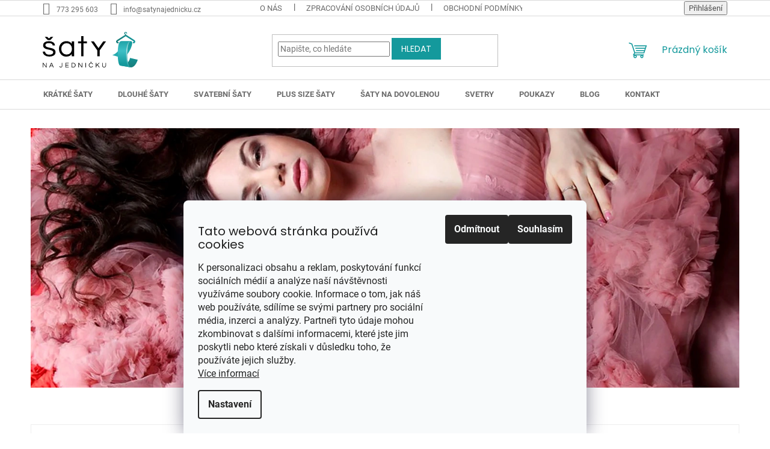

--- FILE ---
content_type: text/html; charset=utf-8
request_url: https://www.satynajednicku.cz/
body_size: 25759
content:
<!doctype html><html lang="cs" dir="ltr" class="header-background-light external-fonts-loaded"><head><meta charset="utf-8" /><meta name="viewport" content="width=device-width,initial-scale=1" /><title>Šatynajedničku.cz – Kvalitní dámské šaty</title><link rel="preconnect" href="https://cdn.myshoptet.com" /><link rel="dns-prefetch" href="https://cdn.myshoptet.com" /><link rel="preload" href="https://cdn.myshoptet.com/prj/dist/master/cms/libs/jquery/jquery-1.11.3.min.js" as="script" /><link href="https://cdn.myshoptet.com/prj/dist/master/cms/templates/frontend_templates/shared/css/font-face/roboto.css" rel="stylesheet"><link href="https://cdn.myshoptet.com/prj/dist/master/cms/templates/frontend_templates/shared/css/font-face/poppins.css" rel="stylesheet"><link href="https://cdn.myshoptet.com/prj/dist/master/shop/dist/font-shoptet-11.css.62c94c7785ff2cea73b2.css" rel="stylesheet"><script>
dataLayer = [];
dataLayer.push({'shoptet' : {
    "pageId": 1,
    "pageType": "homepage",
    "currency": "CZK",
    "currencyInfo": {
        "decimalSeparator": ",",
        "exchangeRate": 1,
        "priceDecimalPlaces": 2,
        "symbol": "K\u010d",
        "symbolLeft": 0,
        "thousandSeparator": " "
    },
    "language": "cs",
    "projectId": 556735,
    "cartInfo": {
        "id": null,
        "freeShipping": false,
        "freeShippingFrom": 0,
        "leftToFreeGift": {
            "formattedPrice": "0 K\u010d",
            "priceLeft": 0
        },
        "freeGift": false,
        "leftToFreeShipping": {
            "priceLeft": 0,
            "dependOnRegion": 0,
            "formattedPrice": "0 K\u010d"
        },
        "discountCoupon": [],
        "getNoBillingShippingPrice": {
            "withoutVat": 0,
            "vat": 0,
            "withVat": 0
        },
        "cartItems": [],
        "taxMode": "ORDINARY"
    },
    "cart": [],
    "customer": {
        "priceRatio": 1,
        "priceListId": 1,
        "groupId": null,
        "registered": false,
        "mainAccount": false
    }
}});
dataLayer.push({'cookie_consent' : {
    "marketing": "denied",
    "analytics": "denied"
}});
document.addEventListener('DOMContentLoaded', function() {
    shoptet.consent.onAccept(function(agreements) {
        if (agreements.length == 0) {
            return;
        }
        dataLayer.push({
            'cookie_consent' : {
                'marketing' : (agreements.includes(shoptet.config.cookiesConsentOptPersonalisation)
                    ? 'granted' : 'denied'),
                'analytics': (agreements.includes(shoptet.config.cookiesConsentOptAnalytics)
                    ? 'granted' : 'denied')
            },
            'event': 'cookie_consent'
        });
    });
});
</script>

<!-- Google Tag Manager -->
<script>(function(w,d,s,l,i){w[l]=w[l]||[];w[l].push({'gtm.start':
new Date().getTime(),event:'gtm.js'});var f=d.getElementsByTagName(s)[0],
j=d.createElement(s),dl=l!='dataLayer'?'&l='+l:'';j.async=true;j.src=
'https://www.googletagmanager.com/gtm.js?id='+i+dl;f.parentNode.insertBefore(j,f);
})(window,document,'script','dataLayer','GTM-WRCGG8Z');</script>
<!-- End Google Tag Manager -->

<meta property="og:type" content="website"><meta property="og:site_name" content="satynajednicku.cz"><meta property="og:url" content="https://www.satynajednicku.cz/"><meta property="og:title" content="Šatynajedničku.cz – Kvalitní dámské šaty"><meta name="author" content="Šatynajedničku.cz"><meta name="web_author" content="Shoptet.cz"><meta name="dcterms.rightsHolder" content="www.satynajednicku.cz"><meta name="robots" content="index,follow"><meta property="og:image" content="https://cdn.myshoptet.com/usr/www.satynajednicku.cz/user/logos/logo-snj-rgb_color-dark.svg?t=1769091058"><meta property="og:description" content="Kvalitní dámské šaty na Šatynajedničku.cz – Získejte šaty, ve kterých budete vždy skvěle vypadat!"><meta name="description" content="Kvalitní dámské šaty na Šatynajedničku.cz – Získejte šaty, ve kterých budete vždy skvěle vypadat!"><style>:root {--color-primary: #14999c;--color-primary-h: 181;--color-primary-s: 77%;--color-primary-l: 35%;--color-primary-hover: #14999c;--color-primary-hover-h: 181;--color-primary-hover-s: 77%;--color-primary-hover-l: 35%;--color-secondary: #14999c;--color-secondary-h: 181;--color-secondary-s: 77%;--color-secondary-l: 35%;--color-secondary-hover: #444444;--color-secondary-hover-h: 0;--color-secondary-hover-s: 0%;--color-secondary-hover-l: 27%;--color-tertiary: #14999c;--color-tertiary-h: 181;--color-tertiary-s: 77%;--color-tertiary-l: 35%;--color-tertiary-hover: #14999c;--color-tertiary-hover-h: 181;--color-tertiary-hover-s: 77%;--color-tertiary-hover-l: 35%;--color-header-background: #ffffff;--template-font: "Roboto";--template-headings-font: "Poppins";--header-background-url: url("[data-uri]");--cookies-notice-background: #F8FAFB;--cookies-notice-color: #252525;--cookies-notice-button-hover: #27263f;--cookies-notice-link-hover: #3b3a5f;--templates-update-management-preview-mode-content: "Náhled aktualizací šablony je aktivní pro váš prohlížeč."}</style>
    
    <link href="https://cdn.myshoptet.com/prj/dist/master/shop/dist/main-11.less.5a24dcbbdabfd189c152.css" rel="stylesheet" />
            <link href="https://cdn.myshoptet.com/prj/dist/master/shop/dist/flags-extra-simple-11.less.1892d7dce1b8bc0e4bd2.css" rel="stylesheet" />
                <link href="https://cdn.myshoptet.com/prj/dist/master/shop/dist/mobile-header-v1-11.less.1ee105d41b5f713c21aa.css" rel="stylesheet" />
    
    <script>var shoptet = shoptet || {};</script>
    <script src="https://cdn.myshoptet.com/prj/dist/master/shop/dist/main-3g-header.js.05f199e7fd2450312de2.js"></script>
<!-- User include --><!-- service 1408(1023) html code header -->
<!-- GoodyDo Addon -->
<script>
  const goodyDoEnvironment = {
      'host': 'www.satynajednicku.cz',
      'projectId': '556735',
      'template': 'Classic',
      'lang': 'cs',
  };
</script>
<link href="https://cdn.myshoptet.com/usr/nfpomoci.myshoptet.com/user/documents/goody_do/widget.css?v=1" rel="stylesheet" />
<link href="https://cdn.myshoptet.com/usr/nfpomoci.myshoptet.com/user/documents/goody_do/template-Classic.css?v=1" rel="stylesheet" />
<!-- End of GoodyDo Addon -->
<!-- project html code header -->
<link rel="stylesheet" href="https://cdn.myshoptet.com/usr/556735.myshoptet.com/user/documents/smUpravy/code.css">

<script type="text/javascript" src="https://dg.incomaker.com/tracking/resources/js/INlib.js?accountUuid=adc73ae5-6bfa-46dc-b428-63526f016cda&pluginUuid=20df423f-14d7-4b80-bebb-ca144c555f9a" async></script>

<!-- Messenger Plugin chatu Code -->
    <div id="fb-root"></div>

    <!-- Your Plugin chatu code -->
    <div id="fb-customer-chat" class="fb-customerchat">
    </div>

    <script>
      var chatbox = document.getElementById('fb-customer-chat');
      chatbox.setAttribute("page_id", "274142316026115");
      chatbox.setAttribute("attribution", "biz_inbox");
    </script>

    <!-- Your SDK code -->
    <script>
      window.fbAsyncInit = function() {
        FB.init({
          xfbml            : true,
          version          : 'v17.0'
        });
      };

      (function(d, s, id) {
        var js, fjs = d.getElementsByTagName(s)[0];
        if (d.getElementById(id)) return;
        js = d.createElement(s); js.id = id;
        js.src = 'https://connect.facebook.net/cs_CZ/sdk/xfbml.customerchat.js';
        fjs.parentNode.insertBefore(js, fjs);
      }(document, 'script', 'facebook-jssdk'));
    </script>
   
<script id="mcjs">!function(c,h,i,m,p){m=c.createElement(h),p=c.getElementsByTagName(h)[0],m.async=1,m.src=i,p.parentNode.insertBefore(m,p)}(document,"script","https://chimpstatic.com/mcjs-connected/js/users/e84518407d67a7cb69b46adb4/51bc0bb83440403f3f7c32860.js");</script>
<!-- /User include --><link rel="shortcut icon" href="/favicon.ico" type="image/x-icon" /><link rel="canonical" href="https://www.satynajednicku.cz/" />    <script>
        var _hwq = _hwq || [];
        _hwq.push(['setKey', 'A8B78372C9BB32B3727E41A319E791EA']);
        _hwq.push(['setTopPos', '0']);
        _hwq.push(['showWidget', '22']);
        (function() {
            var ho = document.createElement('script');
            ho.src = 'https://cz.im9.cz/direct/i/gjs.php?n=wdgt&sak=A8B78372C9BB32B3727E41A319E791EA';
            var s = document.getElementsByTagName('script')[0]; s.parentNode.insertBefore(ho, s);
        })();
    </script>
<script>!function(){var t={9196:function(){!function(){var t=/\[object (Boolean|Number|String|Function|Array|Date|RegExp)\]/;function r(r){return null==r?String(r):(r=t.exec(Object.prototype.toString.call(Object(r))))?r[1].toLowerCase():"object"}function n(t,r){return Object.prototype.hasOwnProperty.call(Object(t),r)}function e(t){if(!t||"object"!=r(t)||t.nodeType||t==t.window)return!1;try{if(t.constructor&&!n(t,"constructor")&&!n(t.constructor.prototype,"isPrototypeOf"))return!1}catch(t){return!1}for(var e in t);return void 0===e||n(t,e)}function o(t,r,n){this.b=t,this.f=r||function(){},this.d=!1,this.a={},this.c=[],this.e=function(t){return{set:function(r,n){u(c(r,n),t.a)},get:function(r){return t.get(r)}}}(this),i(this,t,!n);var e=t.push,o=this;t.push=function(){var r=[].slice.call(arguments,0),n=e.apply(t,r);return i(o,r),n}}function i(t,n,o){for(t.c.push.apply(t.c,n);!1===t.d&&0<t.c.length;){if("array"==r(n=t.c.shift()))t:{var i=n,a=t.a;if("string"==r(i[0])){for(var f=i[0].split("."),s=f.pop(),p=(i=i.slice(1),0);p<f.length;p++){if(void 0===a[f[p]])break t;a=a[f[p]]}try{a[s].apply(a,i)}catch(t){}}}else if("function"==typeof n)try{n.call(t.e)}catch(t){}else{if(!e(n))continue;for(var l in n)u(c(l,n[l]),t.a)}o||(t.d=!0,t.f(t.a,n),t.d=!1)}}function c(t,r){for(var n={},e=n,o=t.split("."),i=0;i<o.length-1;i++)e=e[o[i]]={};return e[o[o.length-1]]=r,n}function u(t,o){for(var i in t)if(n(t,i)){var c=t[i];"array"==r(c)?("array"==r(o[i])||(o[i]=[]),u(c,o[i])):e(c)?(e(o[i])||(o[i]={}),u(c,o[i])):o[i]=c}}window.DataLayerHelper=o,o.prototype.get=function(t){var r=this.a;t=t.split(".");for(var n=0;n<t.length;n++){if(void 0===r[t[n]])return;r=r[t[n]]}return r},o.prototype.flatten=function(){this.b.splice(0,this.b.length),this.b[0]={},u(this.a,this.b[0])}}()}},r={};function n(e){var o=r[e];if(void 0!==o)return o.exports;var i=r[e]={exports:{}};return t[e](i,i.exports,n),i.exports}n.n=function(t){var r=t&&t.__esModule?function(){return t.default}:function(){return t};return n.d(r,{a:r}),r},n.d=function(t,r){for(var e in r)n.o(r,e)&&!n.o(t,e)&&Object.defineProperty(t,e,{enumerable:!0,get:r[e]})},n.o=function(t,r){return Object.prototype.hasOwnProperty.call(t,r)},function(){"use strict";n(9196)}()}();</script>    <!-- Global site tag (gtag.js) - Google Analytics -->
    <script async src="https://www.googletagmanager.com/gtag/js?id=G-S0NSV1M2XZ"></script>
    <script>
        
        window.dataLayer = window.dataLayer || [];
        function gtag(){dataLayer.push(arguments);}
        

                    console.debug('default consent data');

            gtag('consent', 'default', {"ad_storage":"denied","analytics_storage":"denied","ad_user_data":"denied","ad_personalization":"denied","wait_for_update":500});
            dataLayer.push({
                'event': 'default_consent'
            });
        
        gtag('js', new Date());

                gtag('config', 'UA-29352122-1', { 'groups': "UA" });
        
                gtag('config', 'G-S0NSV1M2XZ', {"groups":"GA4","send_page_view":false,"content_group":"homepage","currency":"CZK","page_language":"cs"});
        
                gtag('config', 'AW-16447575271', {"allow_enhanced_conversions":true});
        
        
        
        
        
                    gtag('event', 'page_view', {"send_to":"GA4","page_language":"cs","content_group":"homepage","currency":"CZK"});
        
        
        
        
        
        
        
        
        
        
        
        
        
        document.addEventListener('DOMContentLoaded', function() {
            if (typeof shoptet.tracking !== 'undefined') {
                for (var id in shoptet.tracking.bannersList) {
                    gtag('event', 'view_promotion', {
                        "send_to": "UA",
                        "promotions": [
                            {
                                "id": shoptet.tracking.bannersList[id].id,
                                "name": shoptet.tracking.bannersList[id].name,
                                "position": shoptet.tracking.bannersList[id].position
                            }
                        ]
                    });
                }
            }

            shoptet.consent.onAccept(function(agreements) {
                if (agreements.length !== 0) {
                    console.debug('gtag consent accept');
                    var gtagConsentPayload =  {
                        'ad_storage': agreements.includes(shoptet.config.cookiesConsentOptPersonalisation)
                            ? 'granted' : 'denied',
                        'analytics_storage': agreements.includes(shoptet.config.cookiesConsentOptAnalytics)
                            ? 'granted' : 'denied',
                                                                                                'ad_user_data': agreements.includes(shoptet.config.cookiesConsentOptPersonalisation)
                            ? 'granted' : 'denied',
                        'ad_personalization': agreements.includes(shoptet.config.cookiesConsentOptPersonalisation)
                            ? 'granted' : 'denied',
                        };
                    console.debug('update consent data', gtagConsentPayload);
                    gtag('consent', 'update', gtagConsentPayload);
                    dataLayer.push(
                        { 'event': 'update_consent' }
                    );
                }
            });
        });
    </script>
</head><body class="desktop id-1 in-index template-11 type-index one-column-body has-carousel columns-mobile-2 columns-3 ums_forms_redesign--off ums_a11y_category_page--on ums_discussion_rating_forms--off ums_flags_display_unification--on ums_a11y_login--on mobile-header-version-1"><noscript>
    <style>
        #header {
            padding-top: 0;
            position: relative !important;
            top: 0;
        }
        .header-navigation {
            position: relative !important;
        }
        .overall-wrapper {
            margin: 0 !important;
        }
        body:not(.ready) {
            visibility: visible !important;
        }
    </style>
    <div class="no-javascript">
        <div class="no-javascript__title">Musíte změnit nastavení vašeho prohlížeče</div>
        <div class="no-javascript__text">Podívejte se na: <a href="https://www.google.com/support/bin/answer.py?answer=23852">Jak povolit JavaScript ve vašem prohlížeči</a>.</div>
        <div class="no-javascript__text">Pokud používáte software na blokování reklam, může být nutné povolit JavaScript z této stránky.</div>
        <div class="no-javascript__text">Děkujeme.</div>
    </div>
</noscript>

        <div id="fb-root"></div>
        <script>
            window.fbAsyncInit = function() {
                FB.init({
//                    appId            : 'your-app-id',
                    autoLogAppEvents : true,
                    xfbml            : true,
                    version          : 'v19.0'
                });
            };
        </script>
        <script async defer crossorigin="anonymous" src="https://connect.facebook.net/cs_CZ/sdk.js"></script><script>
(function(l, u, c, i, n, k, a) {l['ModioCZ'] = n;
l[n]=l[n]||function(){(l[n].q=l[n].q||[]).push(arguments)};k=u.createElement(c),
a=u.getElementsByTagName(c)[0];k.async=1;k.src=i;a.parentNode.insertBefore(k,a)
})(window, document, 'script', '//trackingapi.modio.cz/ppc.js', 'modio');

modio('init', '70fd2a2b');

var dataHelper = new DataLayerHelper(dataLayer);

if (dataHelper.get('shoptet.pageType') == 'thankYou') {
    var order_id = dataHelper.get('shoptet.order.orderNo');
    var price = dataHelper.get('shoptet.order.total');
    var currency = dataHelper.get('shoptet.order.currencyCode');
    if(order_id !== undefined){
        modio('purchase', order_id, price, currency);
    }
}
</script>

<!-- Google Tag Manager (noscript) -->
<noscript><iframe src="https://www.googletagmanager.com/ns.html?id=GTM-WRCGG8Z"
height="0" width="0" style="display:none;visibility:hidden"></iframe></noscript>
<!-- End Google Tag Manager (noscript) -->

    <div class="siteCookies siteCookies--bottom siteCookies--light js-siteCookies" role="dialog" data-testid="cookiesPopup" data-nosnippet>
        <div class="siteCookies__form">
            <div class="siteCookies__content">
                <div class="siteCookies__text">
                    <h2 id="CybotCookiebotDialogBodyContentTitle" lang="cs">Tato webová stránka používá cookies</h2>
<div id="CybotCookiebotDialogBodyContentText" lang="cs">K personalizaci obsahu a reklam, poskytování funkcí sociálních médií a analýze naší návštěvnosti využíváme soubory cookie. Informace o tom, jak náš web používáte, sdílíme se svými partnery pro sociální média, inzerci a analýzy. Partneři tyto údaje mohou zkombinovat s dalšími informacemi, které jste jim poskytli nebo které získali v důsledku toho, že používáte jejich služby.</div>
<a href="/podminky-ochrany-osobnich-udaju/" target="_blank" rel="noopener noreferrer">Více informací</a>
                </div>
                <p class="siteCookies__links">
                    <button class="siteCookies__link js-cookies-settings" aria-label="Nastavení cookies" data-testid="cookiesSettings">Nastavení</button>
                </p>
            </div>
            <div class="siteCookies__buttonWrap">
                                    <button class="siteCookies__button js-cookiesConsentSubmit" value="reject" aria-label="Odmítnout cookies" data-testid="buttonCookiesReject">Odmítnout</button>
                                <button class="siteCookies__button js-cookiesConsentSubmit" value="all" aria-label="Přijmout cookies" data-testid="buttonCookiesAccept">Souhlasím</button>
            </div>
        </div>
        <script>
            document.addEventListener("DOMContentLoaded", () => {
                const siteCookies = document.querySelector('.js-siteCookies');
                document.addEventListener("scroll", shoptet.common.throttle(() => {
                    const st = document.documentElement.scrollTop;
                    if (st > 1) {
                        siteCookies.classList.add('siteCookies--scrolled');
                    } else {
                        siteCookies.classList.remove('siteCookies--scrolled');
                    }
                }, 100));
            });
        </script>
    </div>
<a href="#content" class="skip-link sr-only">Přejít na obsah</a><div class="overall-wrapper"><div class="user-action"><div class="container">
    <div class="user-action-in">
                    <div id="login" class="user-action-login popup-widget login-widget" role="dialog" aria-labelledby="loginHeading">
        <div class="popup-widget-inner">
                            <h2 id="loginHeading">Přihlášení k vašemu účtu</h2><div id="customerLogin"><form action="/action/Customer/Login/" method="post" id="formLoginIncluded" class="csrf-enabled formLogin" data-testid="formLogin"><input type="hidden" name="referer" value="" /><div class="form-group"><div class="input-wrapper email js-validated-element-wrapper no-label"><input type="email" name="email" class="form-control" autofocus placeholder="E-mailová adresa (např. jan@novak.cz)" data-testid="inputEmail" autocomplete="email" required /></div></div><div class="form-group"><div class="input-wrapper password js-validated-element-wrapper no-label"><input type="password" name="password" class="form-control" placeholder="Heslo" data-testid="inputPassword" autocomplete="current-password" required /><span class="no-display">Nemůžete vyplnit toto pole</span><input type="text" name="surname" value="" class="no-display" /></div></div><div class="form-group"><div class="login-wrapper"><button type="submit" class="btn btn-secondary btn-text btn-login" data-testid="buttonSubmit">Přihlásit se</button><div class="password-helper"><a href="/registrace/" data-testid="signup" rel="nofollow">Nová registrace</a><a href="/klient/zapomenute-heslo/" rel="nofollow">Zapomenuté heslo</a></div></div></div></form>
</div>                    </div>
    </div>

                            <div id="cart-widget" class="user-action-cart popup-widget cart-widget loader-wrapper" data-testid="popupCartWidget" role="dialog" aria-hidden="true">
    <div class="popup-widget-inner cart-widget-inner place-cart-here">
        <div class="loader-overlay">
            <div class="loader"></div>
        </div>
    </div>

    <div class="cart-widget-button">
        <a href="/kosik/" class="btn btn-conversion" id="continue-order-button" rel="nofollow" data-testid="buttonNextStep">Pokračovat do košíku</a>
    </div>
</div>
            </div>
</div>
</div><div class="top-navigation-bar" data-testid="topNavigationBar">

    <div class="container">

        <div class="top-navigation-contacts">
            <strong>Zákaznická podpora:</strong><a href="tel:773295603" class="project-phone" aria-label="Zavolat na 773295603" data-testid="contactboxPhone"><span>773 295 603</span></a><a href="mailto:info@satynajednicku.cz" class="project-email" data-testid="contactboxEmail"><span>info@satynajednicku.cz</span></a>        </div>

                            <div class="top-navigation-menu">
                <div class="top-navigation-menu-trigger"></div>
                <ul class="top-navigation-bar-menu">
                                            <li class="top-navigation-menu-item-741">
                            <a href="/o-nas/">O nás</a>
                        </li>
                                            <li class="top-navigation-menu-item-723">
                            <a href="/zpracovani-osobnich-udaju/">Zpracování osobních údajů</a>
                        </li>
                                            <li class="top-navigation-menu-item-720">
                            <a href="/obchodni-podminky/">Obchodní podmínky</a>
                        </li>
                                            <li class="top-navigation-menu-item-27">
                            <a href="/jak-nakupovat/">Jak nakupovat</a>
                        </li>
                                            <li class="top-navigation-menu-item-744">
                            <a href="/doprava/">Možnosti dopravy zboží</a>
                        </li>
                                            <li class="top-navigation-menu-item-external-35">
                            <a href="https://www.satynajednicku.cz/user/documents/upload/Odstoupeni-od-kupni-smlouvy-CZ-2023.pdf.pdf" target="blank">Odstoupení od kupní smlouvy</a>
                        </li>
                                            <li class="top-navigation-menu-item--51">
                            <a href="/hodnoceni-obchodu/" target="blank">Hodnocení obchodu</a>
                        </li>
                                    </ul>
                <ul class="top-navigation-bar-menu-helper"></ul>
            </div>
        
        <div class="top-navigation-tools">
            <div class="responsive-tools">
                <a href="#" class="toggle-window" data-target="search" aria-label="Hledat" data-testid="linkSearchIcon"></a>
                                                            <a href="#" class="toggle-window" data-target="login"></a>
                                                    <a href="#" class="toggle-window" data-target="navigation" aria-label="Menu" data-testid="hamburgerMenu"></a>
            </div>
                        <button class="top-nav-button top-nav-button-login toggle-window" type="button" data-target="login" aria-haspopup="dialog" aria-controls="login" aria-expanded="false" data-testid="signin"><span>Přihlášení</span></button>        </div>

    </div>

</div>
<header id="header"><div class="container navigation-wrapper">
    <div class="header-top">
        <div class="site-name-wrapper">
            <div class="site-name"><a href="/" data-testid="linkWebsiteLogo"><img src="https://cdn.myshoptet.com/usr/www.satynajednicku.cz/user/logos/logo-snj-rgb_color-dark.svg" alt="Šatynajedničku.cz" fetchpriority="low" /></a></div>        </div>
        <div class="search" itemscope itemtype="https://schema.org/WebSite">
            <meta itemprop="headline" content="Šaty na jedničku"/><meta itemprop="url" content="https://www.satynajednicku.cz"/><meta itemprop="text" content="Kvalitní dámské šaty na Šatynajedničku.cz – Získejte šaty, ve kterých budete vždy skvěle vypadat!"/>            <form action="/action/ProductSearch/prepareString/" method="post"
    id="formSearchForm" class="search-form compact-form js-search-main"
    itemprop="potentialAction" itemscope itemtype="https://schema.org/SearchAction" data-testid="searchForm">
    <fieldset>
        <meta itemprop="target"
            content="https://www.satynajednicku.cz/vyhledavani/?string={string}"/>
        <input type="hidden" name="language" value="cs"/>
        
            
<input
    type="search"
    name="string"
        class="query-input form-control search-input js-search-input"
    placeholder="Napište, co hledáte"
    autocomplete="off"
    required
    itemprop="query-input"
    aria-label="Vyhledávání"
    data-testid="searchInput"
>
            <button type="submit" class="btn btn-default" data-testid="searchBtn">Hledat</button>
        
    </fieldset>
</form>
        </div>
        <div class="navigation-buttons">
                
    <a href="/kosik/" class="btn btn-icon toggle-window cart-count" data-target="cart" data-hover="true" data-redirect="true" data-testid="headerCart" rel="nofollow" aria-haspopup="dialog" aria-expanded="false" aria-controls="cart-widget">
        
                <span class="sr-only">Nákupní košík</span>
        
            <span class="cart-price visible-lg-inline-block" data-testid="headerCartPrice">
                                    Prázdný košík                            </span>
        
    
            </a>
        </div>
    </div>
    <nav id="navigation" aria-label="Hlavní menu" data-collapsible="true"><div class="navigation-in menu"><ul class="menu-level-1" role="menubar" data-testid="headerMenuItems"><li class="menu-item-747" role="none"><a href="/kratke-saty/" data-testid="headerMenuItem" role="menuitem" aria-expanded="false"><b>Krátké šaty</b></a></li>
<li class="menu-item-750 ext" role="none"><a href="/dlouhe-saty/" data-testid="headerMenuItem" role="menuitem" aria-haspopup="true" aria-expanded="false"><b>Dlouhé šaty</b><span class="submenu-arrow"></span></a><ul class="menu-level-2" aria-label="Dlouhé šaty" tabindex="-1" role="menu"><li class="menu-item-785" role="none"><a href="/saty-na-ples/" class="menu-image" data-testid="headerMenuItem" tabindex="-1" aria-hidden="true"><img src="data:image/svg+xml,%3Csvg%20width%3D%22140%22%20height%3D%22100%22%20xmlns%3D%22http%3A%2F%2Fwww.w3.org%2F2000%2Fsvg%22%3E%3C%2Fsvg%3E" alt="" aria-hidden="true" width="140" height="100"  data-src="https://cdn.myshoptet.com/prj/dist/master/cms/templates/frontend_templates/00/img/folder.svg" fetchpriority="low" /></a><div><a href="/saty-na-ples/" data-testid="headerMenuItem" role="menuitem"><span>Šaty na ples</span></a>
                        </div></li></ul></li>
<li class="menu-item-753 ext" role="none"><a href="/svatebni-saty/" data-testid="headerMenuItem" role="menuitem" aria-haspopup="true" aria-expanded="false"><b>Svatební šaty</b><span class="submenu-arrow"></span></a><ul class="menu-level-2" aria-label="Svatební šaty" tabindex="-1" role="menu"><li class="menu-item-759" role="none"><a href="/svatebni-saty-ever-pretty/" class="menu-image" data-testid="headerMenuItem" tabindex="-1" aria-hidden="true"><img src="data:image/svg+xml,%3Csvg%20width%3D%22140%22%20height%3D%22100%22%20xmlns%3D%22http%3A%2F%2Fwww.w3.org%2F2000%2Fsvg%22%3E%3C%2Fsvg%3E" alt="" aria-hidden="true" width="140" height="100"  data-src="https://cdn.myshoptet.com/usr/www.satynajednicku.cz/user/categories/thumb/logo.png" fetchpriority="low" /></a><div><a href="/svatebni-saty-ever-pretty/" data-testid="headerMenuItem" role="menuitem"><span>Ever Pretty</span></a>
                        </div></li><li class="menu-item-762" role="none"><a href="/svatebni-saty-helen-fontaine/" class="menu-image" data-testid="headerMenuItem" tabindex="-1" aria-hidden="true"><img src="data:image/svg+xml,%3Csvg%20width%3D%22140%22%20height%3D%22100%22%20xmlns%3D%22http%3A%2F%2Fwww.w3.org%2F2000%2Fsvg%22%3E%3C%2Fsvg%3E" alt="" aria-hidden="true" width="140" height="100"  data-src="https://cdn.myshoptet.com/usr/www.satynajednicku.cz/user/categories/thumb/helenfontaine_-_logo.jpg" fetchpriority="low" /></a><div><a href="/svatebni-saty-helen-fontaine/" data-testid="headerMenuItem" role="menuitem"><span>Helen Fontaine</span></a>
                        </div></li></ul></li>
<li class="menu-item-765" role="none"><a href="/plus-size-saty/" data-testid="headerMenuItem" role="menuitem" aria-expanded="false"><b>Plus size šaty</b></a></li>
<li class="menu-item-794" role="none"><a href="/saty-na-dovolenou/" data-testid="headerMenuItem" role="menuitem" aria-expanded="false"><b>Šaty na dovolenou</b></a></li>
<li class="menu-item-779" role="none"><a href="/svetry/" data-testid="headerMenuItem" role="menuitem" aria-expanded="false"><b>Svetry</b></a></li>
<li class="menu-item-788" role="none"><a href="/poukazy/" data-testid="headerMenuItem" role="menuitem" aria-expanded="false"><b>Poukazy</b></a></li>
<li class="menu-item-682" role="none"><a href="/blog/" data-testid="headerMenuItem" role="menuitem" aria-expanded="false"><b>Blog</b></a></li>
<li class="menu-item-29" role="none"><a href="/kontakt/" data-testid="headerMenuItem" role="menuitem" aria-expanded="false"><b>Kontakt</b></a></li>
</ul>
    <ul class="navigationActions" role="menu">
                            <li role="none">
                                    <a href="/login/?backTo=%2F" rel="nofollow" data-testid="signin" role="menuitem"><span>Přihlášení</span></a>
                            </li>
                        </ul>
</div><span class="navigation-close"></span></nav><div class="menu-helper" data-testid="hamburgerMenu"><span>Více</span></div>
</div></header><!-- / header -->


    
<div id="content-wrapper" class="container content-wrapper">
    
    <div class="content-wrapper-in">
                <main id="content" class="content wide">
                            
            </main>    </div></div><div class="content-wrapper homepage-box before-carousel">
    <div class="content-wrapper-in">
        <div class="container">
    


    <div class="row banners-row">
            <div class="wide-carousel">
                    <div id="carousel" class="carousel slide" data-ride="carousel" data-interval="5000" data-testid="carousel">
        <div class="carousel-inner" role="listbox">
                            <div class="item active">
                    <a href="/dlouhe-saty/" data-ec-promo-id="87" class="extended-empty" ><img src="https://cdn.myshoptet.com/usr/www.satynajednicku.cz/user/banners/plus_size_prom_dresses_on_budget_1024x1024_kopie_c8605abf3fa7a8214ae9a83e4e2c656d.jpg?648dca19" fetchpriority="high" alt="Dlouhé šaty" width="1480" height="541" /><span class="extended-banner-texts"></span></a>
                </div>
                            <div class="item">
                    <a href="/kratke-saty/" data-ec-promo-id="90" class="extended-empty" ><img data-src="https://cdn.myshoptet.com/usr/www.satynajednicku.cz/user/banners/ever_pretty_gold_sequin_dresses_1024x1024_kopie_258d0eaef3ca0f357605adfbc3476659.jpg?648dca0b" src="data:image/svg+xml,%3Csvg%20width%3D%221480%22%20height%3D%22541%22%20xmlns%3D%22http%3A%2F%2Fwww.w3.org%2F2000%2Fsvg%22%3E%3C%2Fsvg%3E" fetchpriority="low" alt="Krátké šaty" width="1480" height="541" /><span class="extended-banner-texts"></span></a>
                </div>
                            <div class="item">
                    <a href="/blog/jak-se-spravne-zmerit/" data-ec-promo-id="123" class="extended-empty" ><img data-src="https://cdn.myshoptet.com/usr/www.satynajednicku.cz/user/banners/me__r__eni__-s__atu__.png?654b83c7" src="data:image/svg+xml,%3Csvg%20width%3D%222000%22%20height%3D%22730%22%20xmlns%3D%22http%3A%2F%2Fwww.w3.org%2F2000%2Fsvg%22%3E%3C%2Fsvg%3E" fetchpriority="low" alt="Jak se správně změřit" width="2000" height="730" /><span class="extended-banner-texts"></span></a>
                </div>
                    </div>

                    
                <a class="carousel-control left" href="#carousel" role="button" data-slide="prev">
                    <span class="sr-only">Předchozí</span>
                </a>
                <a class="carousel-control right" href="#carousel" role="button" data-slide="next">
                    <span class="sr-only">Následující</span>
                </a>
            
            </div>
            </div>
            </div>



            </div>
    </div>
</div>
<div class="content-wrapper container">
    <div class="content-wrapper-in">
        <main class="content">
    
                        <div class="benefitBanner position--benefitHomepage">
                                    <div class="benefitBanner__item"><div class="benefitBanner__picture"><img src="data:image/svg+xml,%3Csvg%20width%3D%2274%22%20height%3D%2277%22%20xmlns%3D%22http%3A%2F%2Fwww.w3.org%2F2000%2Fsvg%22%3E%3C%2Fsvg%3E" data-src="https://cdn.myshoptet.com/usr/www.satynajednicku.cz/user/banners/vraceni-zbozi-icon.png?63c0788b" class="benefitBanner__img" alt="Garance vrácení zboží" fetchpriority="low" width="74" height="77"></div><div class="benefitBanner__content"><strong class="benefitBanner__title">Garance vrácení zboží</strong><div class="benefitBanner__data">do 30 dnů!</div></div></div>
                                                <div class="benefitBanner__item"><div class="benefitBanner__picture"><img src="data:image/svg+xml,%3Csvg%20width%3D%22900%22%20height%3D%22300%22%20xmlns%3D%22http%3A%2F%2Fwww.w3.org%2F2000%2Fsvg%22%3E%3C%2Fsvg%3E" data-src="https://cdn.myshoptet.com/usr/www.satynajednicku.cz/user/banners/4-star-icon-0_9e8d05f0f0e7d5316204a3aba56efb04.jpg?648dca39" class="benefitBanner__img" alt="Hodnocení 4,4" fetchpriority="low" width="900" height="300"></div><div class="benefitBanner__content"><strong class="benefitBanner__title">Hodnocení 4,4</strong><div class="benefitBanner__data">celková spokojenost s obchodem na  <a href="https://obchody.heureka.cz/satynajednicku-cz/recenze/">Heureka.cz</a></div></div></div>
                                                <div class="benefitBanner__item"><div class="benefitBanner__picture"><img src="data:image/svg+xml,%3Csvg%20width%3D%2260%22%20height%3D%2260%22%20xmlns%3D%22http%3A%2F%2Fwww.w3.org%2F2000%2Fsvg%22%3E%3C%2Fsvg%3E" data-src="https://cdn.myshoptet.com/usr/www.satynajednicku.cz/user/banners/icon-phone.png?64053e0b" class="benefitBanner__img" alt="Po - Pá: 10:00 - 19:00" fetchpriority="low" width="60" height="60"></div><div class="benefitBanner__content"><strong class="benefitBanner__title">Po - Pá: 10:00 - 19:00</strong><div class="benefitBanner__data"><a href="tel:773 295 603" rel="nofollow">773 295 603</a></div></div></div>
                                                <div class="benefitBanner__item"><div class="benefitBanner__picture"><img src="data:image/svg+xml,%3Csvg%20width%3D%2260%22%20height%3D%2260%22%20xmlns%3D%22http%3A%2F%2Fwww.w3.org%2F2000%2Fsvg%22%3E%3C%2Fsvg%3E" data-src="https://cdn.myshoptet.com/usr/www.satynajednicku.cz/user/banners/icon-mail.png?64053ea2" class="benefitBanner__img" alt="Potřebujete poradit?" fetchpriority="low" width="60" height="60"></div><div class="benefitBanner__content"><strong class="benefitBanner__title">Potřebujete poradit?</strong><div class="benefitBanner__data"><a href="mailto:info@satynajednicku.cz">info@satynajednicku.cz</a></div></div></div>
                        </div>

                            <div class="homepage-group-title homepage-products-heading-2 h4">Nejnovější šaty a dámské zboží</div>
            
        <div id="products-2" class="products products-block homepage-products-2" data-testid="productGroup_2" >
                            
        
                                                            <div class="product">
    <div class="p" data-micro="product" data-micro-product-id="6675" data-micro-identifier="ad67dae8-f788-11f0-b9fd-bc241112bc94" data-testid="productItem">
                    <a href="/zlute-elegantni-saty-pro-druzicku-s-vystrihem-do-v--otevrenymi-zady-a-volankovymi-rukavy-ze-sifonu/" class="image">
                <img src="https://cdn.myshoptet.com/usr/www.satynajednicku.cz/user/shop/detail/6675-1_ms01819yl-1.jpg?69721285
" alt="MS01819YL 1" data-micro-image="https://cdn.myshoptet.com/usr/www.satynajednicku.cz/user/shop/big/6675-1_ms01819yl-1.jpg?69721285" width="423" height="318"  fetchpriority="low" />
                                                                                                                                                                                    <div class="flags flags-default">                            <span class="flag flag-new">
            Novinka
    </span>
                                                
                                                        
                    </div>
                                                    
    

    


            </a>
        
        <div class="p-in">

            <div class="p-in-in">
                <a href="/zlute-elegantni-saty-pro-druzicku-s-vystrihem-do-v--otevrenymi-zady-a-volankovymi-rukavy-ze-sifonu/" class="name" data-micro="url">
                    <span data-micro="name" data-testid="productCardName">
                          Žluté elegantní šaty pro družičku s výstřihem do V, otevřenými zády a volánkovými rukávy ze šifonu                    </span>
                </a>
                
            <div class="ratings-wrapper">
                                       <div class="stars-placeholder"></div>
               
                        <div class="availability">
            <span style="color:#009901">
                Doručení do 10 dnů            </span>
                                                            </div>
            </div>
    
                            </div>

            <div class="p-bottom single-button">
                
                <div data-micro="offer"
    data-micro-price="3699.00"
    data-micro-price-currency="CZK"
    data-micro-warranty="2 roky"
            data-micro-availability="https://schema.org/PreOrder"
    >
                    <div class="prices">
                                                                                
                        
                        
                        
            <div class="price price-final" data-testid="productCardPrice">
        <strong>
                                        3 699 Kč
                    </strong>
            

        
    </div>


                        

                    </div>

                    

                                            <div class="p-tools">
                                                                                    
    
                                                                                            <a href="/zlute-elegantni-saty-pro-druzicku-s-vystrihem-do-v--otevrenymi-zady-a-volankovymi-rukavy-ze-sifonu/" class="btn btn-primary" aria-hidden="true" tabindex="-1">Detail</a>
                                                    </div>
                    
                                                                                            <p class="p-desc" data-micro="description" data-testid="productCardShortDescr">
                                Elegantní žluté družičkovské šaty z lehkého šifonu s V-výstřihem, volánkovými rukávy a odhalenými zády. Splývavý střih v délce až na zem působí jemně, romanticky a je ideální...
                            </p>
                                                            

                </div>

            </div>

        </div>

        
        <div class="widget-parameter-wrapper" data-parameter-name="Velikost" data-parameter-id="5" data-parameter-single="true">
        <ul class="widget-parameter-list">
                            <li class="widget-parameter-value">
                    <a href="/zlute-elegantni-saty-pro-druzicku-s-vystrihem-do-v--otevrenymi-zady-a-volankovymi-rukavy-ze-sifonu/?parameterValueId=30" data-value-id="30" title="Velikost: XS (US 4)">XS (US 4)</a>
                </li>
                            <li class="widget-parameter-value">
                    <a href="/zlute-elegantni-saty-pro-druzicku-s-vystrihem-do-v--otevrenymi-zady-a-volankovymi-rukavy-ze-sifonu/?parameterValueId=27" data-value-id="27" title="Velikost: S (US 6)">S (US 6)</a>
                </li>
                            <li class="widget-parameter-value">
                    <a href="/zlute-elegantni-saty-pro-druzicku-s-vystrihem-do-v--otevrenymi-zady-a-volankovymi-rukavy-ze-sifonu/?parameterValueId=24" data-value-id="24" title="Velikost: M (US 8)">M (US 8)</a>
                </li>
                            <li class="widget-parameter-value">
                    <a href="/zlute-elegantni-saty-pro-druzicku-s-vystrihem-do-v--otevrenymi-zady-a-volankovymi-rukavy-ze-sifonu/?parameterValueId=42" data-value-id="42" title="Velikost: L (US 10)">L (US 10)</a>
                </li>
                            <li class="widget-parameter-value">
                    <a href="/zlute-elegantni-saty-pro-druzicku-s-vystrihem-do-v--otevrenymi-zady-a-volankovymi-rukavy-ze-sifonu/?parameterValueId=33" data-value-id="33" title="Velikost: XL (US 12)">XL (US 12)</a>
                </li>
                            <li class="widget-parameter-value">
                    <a href="/zlute-elegantni-saty-pro-druzicku-s-vystrihem-do-v--otevrenymi-zady-a-volankovymi-rukavy-ze-sifonu/?parameterValueId=39" data-value-id="39" title="Velikost: XXL (US 14)">XXL (US 14)</a>
                </li>
                            <li class="widget-parameter-value">
                    <a href="/zlute-elegantni-saty-pro-druzicku-s-vystrihem-do-v--otevrenymi-zady-a-volankovymi-rukavy-ze-sifonu/?parameterValueId=105" data-value-id="105" title="Velikost: 3XL (US 16)">3XL (US 16)</a>
                </li>
                            <li class="widget-parameter-value">
                    <a href="/zlute-elegantni-saty-pro-druzicku-s-vystrihem-do-v--otevrenymi-zady-a-volankovymi-rukavy-ze-sifonu/?parameterValueId=108" data-value-id="108" title="Velikost: 4XL (US 18)">4XL (US 18)</a>
                </li>
                            <li class="widget-parameter-value">
                    <a href="/zlute-elegantni-saty-pro-druzicku-s-vystrihem-do-v--otevrenymi-zady-a-volankovymi-rukavy-ze-sifonu/?parameterValueId=66" data-value-id="66" title="Velikost: 5XL (US 20)">5XL (US 20)</a>
                </li>
                            <li class="widget-parameter-value">
                    <a href="/zlute-elegantni-saty-pro-druzicku-s-vystrihem-do-v--otevrenymi-zady-a-volankovymi-rukavy-ze-sifonu/?parameterValueId=69" data-value-id="69" title="Velikost: 6XL (US 22)">6XL (US 22)</a>
                </li>
                            <li class="widget-parameter-value">
                    <a href="/zlute-elegantni-saty-pro-druzicku-s-vystrihem-do-v--otevrenymi-zady-a-volankovymi-rukavy-ze-sifonu/?parameterValueId=90" data-value-id="90" title="Velikost: 7XL (US 24)">7XL (US 24)</a>
                </li>
                            <li class="widget-parameter-value">
                    <a href="/zlute-elegantni-saty-pro-druzicku-s-vystrihem-do-v--otevrenymi-zady-a-volankovymi-rukavy-ze-sifonu/?parameterValueId=93" data-value-id="93" title="Velikost: 8XL (US 26)">8XL (US 26)</a>
                </li>
                    </ul>
        <div class="widget-parameter-more">
            <span>+ další</span>
        </div>
    </div>


                    <span class="no-display" data-micro="sku">MS01819YL04</span>
    
    </div>
</div>
                        </div>
    
                        
            </main>    </div></div><div class="content-wrapper homepage-box middle-banners-wrapper">
    <div class="content-wrapper-in">
        <div class="container">
    
        
            

<div class="row banners-content body-banners">
                    <div class="col-sm-12">            <div class="banner-wrapper">
                <span data-ec-promo-id="117"><div id='incomaker_1697572837726'></div></span>
            </div>
        </div>    </div>
        
        
            </div>
    </div>
</div>
<div class="content-wrapper container">
    <div class="content-wrapper-in">
        <main class="content">
    
    
                                    <div class="homepage-group-title homepage-products-heading-6 h4">Nejprodávanější šaty</div>
                                
        <div id="products-6" class="products products-block homepage-products-6" data-testid="productGroup_6" >
                            
        
                                                            <div class="product">
    <div class="p" data-micro="product" data-micro-product-id="6144" data-micro-identifier="3dfc5e4e-cf6e-11ed-972a-ecf4bbcda94d" data-testid="productItem">
                    <a href="/cerne-dlouhe-sifonove-saty-bez-rukavu/" class="image">
                <img src="data:image/svg+xml,%3Csvg%20width%3D%22423%22%20height%3D%22318%22%20xmlns%3D%22http%3A%2F%2Fwww.w3.org%2F2000%2Fsvg%22%3E%3C%2Fsvg%3E" alt="Černé dlouhé šifonové šaty bez rukávů" data-micro-image="https://cdn.myshoptet.com/usr/www.satynajednicku.cz/user/shop/big/6144_cerne-dlouhe-sifonove-saty-bez-rukavu.jpg?64264987" width="423" height="318"  data-src="https://cdn.myshoptet.com/usr/www.satynajednicku.cz/user/shop/detail/6144_cerne-dlouhe-sifonove-saty-bez-rukavu.jpg?64264987
" fetchpriority="low" />
                                                                                                                                                                                    <div class="flags flags-default">                            <span class="flag flag-custom1" style="background-color:#ffc702;">
            Výprodej
    </span>
                                                
                                                        
                    </div>
                                                    
    

    


            </a>
        
        <div class="p-in">

            <div class="p-in-in">
                <a href="/cerne-dlouhe-sifonove-saty-bez-rukavu/" class="name" data-micro="url">
                    <span data-micro="name" data-testid="productCardName">
                          Černé dlouhé šifonové šaty bez rukávů                    </span>
                </a>
                
            <div class="ratings-wrapper">
                                       <div class="stars-placeholder"></div>
               
                        <div class="availability">
            <span style="color:#009901">
                Skladem            </span>
                                                            </div>
            </div>
    
                            </div>

            <div class="p-bottom single-button">
                
                <div data-micro="offer"
    data-micro-price="3060.00"
    data-micro-price-currency="CZK"
    data-micro-warranty="2 roky"
            data-micro-availability="https://schema.org/InStock"
    >
                    <div class="prices">
                                                                                
                        
                        
                        
            <div class="price price-final" data-testid="productCardPrice">
        <strong>
                                        3 060 Kč
                    </strong>
            

        
    </div>


                        

                    </div>

                    

                                            <div class="p-tools">
                                                                                    
    
                                                                                            <a href="/cerne-dlouhe-sifonove-saty-bez-rukavu/" class="btn btn-primary" aria-hidden="true" tabindex="-1">Detail</a>
                                                    </div>
                    
                                                                                            <p class="p-desc" data-micro="description" data-testid="productCardShortDescr">
                                Černé dlouhé šaty bez rukávu s perličkami na ramenech jsou krásnou universální volbou společenských šatů. Můžete je vynést jako plesové šaty, společenské šaty na svatbu,...
                            </p>
                                                            

                </div>

            </div>

        </div>

        
        <div class="widget-parameter-wrapper" data-parameter-name="Velikost" data-parameter-id="5" data-parameter-single="true">
        <ul class="widget-parameter-list">
                            <li class="widget-parameter-value">
                    <a href="/cerne-dlouhe-sifonove-saty-bez-rukavu/?parameterValueId=33" data-value-id="33" title="Velikost: XL (US 12)">XL (US 12)</a>
                </li>
                            <li class="widget-parameter-value">
                    <a href="/cerne-dlouhe-sifonove-saty-bez-rukavu/?parameterValueId=105" data-value-id="105" title="Velikost: 3XL (US 16)">3XL (US 16)</a>
                </li>
                    </ul>
        <div class="widget-parameter-more">
            <span>+ další</span>
        </div>
    </div>


                    <span class="no-display" data-micro="sku">EP08742BK12</span>
    
    </div>
</div>
                                                    <div class="product">
    <div class="p" data-micro="product" data-micro-product-id="5979" data-micro-identifier="73a6e702-ce8e-11ed-b157-ecf4bbcda94d" data-testid="productItem">
                    <a href="/svetle-modre-elegantni-saty-s-prelozenym-zivutkem/" class="image">
                <img src="data:image/svg+xml,%3Csvg%20width%3D%22423%22%20height%3D%22318%22%20xmlns%3D%22http%3A%2F%2Fwww.w3.org%2F2000%2Fsvg%22%3E%3C%2Fsvg%3E" alt="Světle modré elegantní šaty s přeloženým živůtkem" data-micro-image="https://cdn.myshoptet.com/usr/www.satynajednicku.cz/user/shop/big/5979_svetle-modre-elegantni-saty-s-prelozenym-zivutkem.jpg?6424d212" width="423" height="318"  data-src="https://cdn.myshoptet.com/usr/www.satynajednicku.cz/user/shop/detail/5979_svetle-modre-elegantni-saty-s-prelozenym-zivutkem.jpg?6424d212
" fetchpriority="low" />
                                                                                                                                                                                    <div class="flags flags-default">                            <span class="flag flag-custom1" style="background-color:#ffc702;">
            Výprodej
    </span>
                                                
                                                        
                    </div>
                                                    
    

    


            </a>
        
        <div class="p-in">

            <div class="p-in-in">
                <a href="/svetle-modre-elegantni-saty-s-prelozenym-zivutkem/" class="name" data-micro="url">
                    <span data-micro="name" data-testid="productCardName">
                          Světle modré elegantní šaty s přeloženým živůtkem                    </span>
                </a>
                
            <div class="ratings-wrapper">
                                       <div class="stars-placeholder"></div>
               
                        <div class="availability">
            <span style="color:#009901">
                Skladem            </span>
                                                            </div>
            </div>
    
                            </div>

            <div class="p-bottom single-button">
                
                <div data-micro="offer"
    data-micro-price="2503.00"
    data-micro-price-currency="CZK"
    data-micro-warranty="2 roky"
            data-micro-availability="https://schema.org/InStock"
    >
                    <div class="prices">
                                                                                
                        
                        
                        
            <div class="price price-final" data-testid="productCardPrice">
        <strong>
                                        2 503 Kč
                    </strong>
            

        
    </div>


                        

                    </div>

                    

                                            <div class="p-tools">
                                                                                    
    
                                                                                            <a href="/svetle-modre-elegantni-saty-s-prelozenym-zivutkem/" class="btn btn-primary" aria-hidden="true" tabindex="-1">Detail</a>
                                                    </div>
                    
                                                        

                </div>

            </div>

        </div>

        
        <div class="widget-parameter-wrapper" data-parameter-name="Velikost" data-parameter-id="5" data-parameter-single="true">
        <ul class="widget-parameter-list">
                            <li class="widget-parameter-value">
                    <a href="/svetle-modre-elegantni-saty-s-prelozenym-zivutkem/?parameterValueId=105" data-value-id="105" title="Velikost: 3XL (US 16)">3XL (US 16)</a>
                </li>
                    </ul>
        <div class="widget-parameter-more">
            <span>+ další</span>
        </div>
    </div>


                    <span class="no-display" data-micro="sku">EP07203BL10</span>
    
    </div>
</div>
                                                    <div class="product">
    <div class="p" data-micro="product" data-micro-product-id="6656" data-micro-identifier="9c6cc86a-eba5-11ef-bf8b-86d7f9a89279" data-testid="productItem">
                    <a href="/ledove-modre-vecerni-saty-s-hlubokym-vystrihem-a-kratkymi-rukavy/" class="image">
                <img src="data:image/svg+xml,%3Csvg%20width%3D%22423%22%20height%3D%22318%22%20xmlns%3D%22http%3A%2F%2Fwww.w3.org%2F2000%2Fsvg%22%3E%3C%2Fsvg%3E" alt="EE00736BL 5" data-shp-lazy="true" data-micro-image="https://cdn.myshoptet.com/usr/www.satynajednicku.cz/user/shop/big/6656_ee00736bl-5.png?67b09ea7" width="423" height="318"  data-src="https://cdn.myshoptet.com/usr/www.satynajednicku.cz/user/shop/detail/6656_ee00736bl-5.png?67b09ea7
" fetchpriority="low" />
                                                                                                                                    
    

    


            </a>
        
        <div class="p-in">

            <div class="p-in-in">
                <a href="/ledove-modre-vecerni-saty-s-hlubokym-vystrihem-a-kratkymi-rukavy/" class="name" data-micro="url">
                    <span data-micro="name" data-testid="productCardName">
                          Ledově modré večerní šaty s hlubokým výstřihem a krátkými rukávy                    </span>
                </a>
                
            <div class="ratings-wrapper">
                                       <div class="stars-placeholder"></div>
               
                        <div class="availability">
            <span style="color:#009901">
                Doručení do 10 dnů            </span>
                                                            </div>
            </div>
    
                            </div>

            <div class="p-bottom single-button">
                
                <div data-micro="offer"
    data-micro-price="2799.00"
    data-micro-price-currency="CZK"
    data-micro-warranty="2 roky"
            data-micro-availability="https://schema.org/PreOrder"
    >
                    <div class="prices">
                                                                                
                        
                        
                        
            <div class="price price-final" data-testid="productCardPrice">
        <strong>
                                        2 799 Kč
                    </strong>
            

        
    </div>


                        

                    </div>

                    

                                            <div class="p-tools">
                                                                                    
    
                                                                                            <a href="/ledove-modre-vecerni-saty-s-hlubokym-vystrihem-a-kratkymi-rukavy/" class="btn btn-primary" aria-hidden="true" tabindex="-1">Detail</a>
                                                    </div>
                    
                                                                                            <p class="p-desc" data-micro="description" data-testid="productCardShortDescr">
                                ✨ Šaty, ve kterých zazáříte! ✨ Luxusní flitrové večerní šaty s hlubokým výstřihem a elegantními krátkými rukávy. Dokonale padnou ve velikostech 34–56 a z vás udělají hvězdu...
                            </p>
                                                            

                </div>

            </div>

        </div>

        
        <div class="widget-parameter-wrapper" data-parameter-name="Velikost" data-parameter-id="5" data-parameter-single="true">
        <ul class="widget-parameter-list">
                            <li class="widget-parameter-value">
                    <a href="/ledove-modre-vecerni-saty-s-hlubokym-vystrihem-a-kratkymi-rukavy/?parameterValueId=30" data-value-id="30" title="Velikost: XS (US 4)">XS (US 4)</a>
                </li>
                            <li class="widget-parameter-value">
                    <a href="/ledove-modre-vecerni-saty-s-hlubokym-vystrihem-a-kratkymi-rukavy/?parameterValueId=27" data-value-id="27" title="Velikost: S (US 6)">S (US 6)</a>
                </li>
                            <li class="widget-parameter-value">
                    <a href="/ledove-modre-vecerni-saty-s-hlubokym-vystrihem-a-kratkymi-rukavy/?parameterValueId=24" data-value-id="24" title="Velikost: M (US 8)">M (US 8)</a>
                </li>
                            <li class="widget-parameter-value">
                    <a href="/ledove-modre-vecerni-saty-s-hlubokym-vystrihem-a-kratkymi-rukavy/?parameterValueId=42" data-value-id="42" title="Velikost: L (US 10)">L (US 10)</a>
                </li>
                            <li class="widget-parameter-value">
                    <a href="/ledove-modre-vecerni-saty-s-hlubokym-vystrihem-a-kratkymi-rukavy/?parameterValueId=33" data-value-id="33" title="Velikost: XL (US 12)">XL (US 12)</a>
                </li>
                            <li class="widget-parameter-value">
                    <a href="/ledove-modre-vecerni-saty-s-hlubokym-vystrihem-a-kratkymi-rukavy/?parameterValueId=39" data-value-id="39" title="Velikost: XXL (US 14)">XXL (US 14)</a>
                </li>
                            <li class="widget-parameter-value">
                    <a href="/ledove-modre-vecerni-saty-s-hlubokym-vystrihem-a-kratkymi-rukavy/?parameterValueId=105" data-value-id="105" title="Velikost: 3XL (US 16)">3XL (US 16)</a>
                </li>
                            <li class="widget-parameter-value">
                    <a href="/ledove-modre-vecerni-saty-s-hlubokym-vystrihem-a-kratkymi-rukavy/?parameterValueId=108" data-value-id="108" title="Velikost: 4XL (US 18)">4XL (US 18)</a>
                </li>
                            <li class="widget-parameter-value">
                    <a href="/ledove-modre-vecerni-saty-s-hlubokym-vystrihem-a-kratkymi-rukavy/?parameterValueId=66" data-value-id="66" title="Velikost: 5XL (US 20)">5XL (US 20)</a>
                </li>
                            <li class="widget-parameter-value">
                    <a href="/ledove-modre-vecerni-saty-s-hlubokym-vystrihem-a-kratkymi-rukavy/?parameterValueId=69" data-value-id="69" title="Velikost: 6XL (US 22)">6XL (US 22)</a>
                </li>
                            <li class="widget-parameter-value">
                    <a href="/ledove-modre-vecerni-saty-s-hlubokym-vystrihem-a-kratkymi-rukavy/?parameterValueId=90" data-value-id="90" title="Velikost: 7XL (US 24)">7XL (US 24)</a>
                </li>
                            <li class="widget-parameter-value">
                    <a href="/ledove-modre-vecerni-saty-s-hlubokym-vystrihem-a-kratkymi-rukavy/?parameterValueId=93" data-value-id="93" title="Velikost: 8XL (US 26)">8XL (US 26)</a>
                </li>
                    </ul>
        <div class="widget-parameter-more">
            <span>+ další</span>
        </div>
    </div>


                    <span class="no-display" data-micro="sku">EE00736BL16</span>
    
    </div>
</div>
                        </div>
    
                                    <div class="homepage-group-title homepage-products-heading-1 h4">Oblíbené šaty</div>
                                
        <div id="products-1" class="products products-block homepage-products-1" data-testid="productGroup_1" >
                            
        
                                                            <div class="product">
    <div class="p" data-micro="product" data-micro-product-id="6144" data-micro-identifier="3dfc5e4e-cf6e-11ed-972a-ecf4bbcda94d" data-testid="productItem">
                    <a href="/cerne-dlouhe-sifonove-saty-bez-rukavu/" class="image">
                <img src="data:image/svg+xml,%3Csvg%20width%3D%22423%22%20height%3D%22318%22%20xmlns%3D%22http%3A%2F%2Fwww.w3.org%2F2000%2Fsvg%22%3E%3C%2Fsvg%3E" alt="Černé dlouhé šifonové šaty bez rukávů" data-micro-image="https://cdn.myshoptet.com/usr/www.satynajednicku.cz/user/shop/big/6144_cerne-dlouhe-sifonove-saty-bez-rukavu.jpg?64264987" width="423" height="318"  data-src="https://cdn.myshoptet.com/usr/www.satynajednicku.cz/user/shop/detail/6144_cerne-dlouhe-sifonove-saty-bez-rukavu.jpg?64264987
" fetchpriority="low" />
                                                                                                                                                                                    <div class="flags flags-default">                            <span class="flag flag-custom1" style="background-color:#ffc702;">
            Výprodej
    </span>
                                                
                                                        
                    </div>
                                                    
    

    


            </a>
        
        <div class="p-in">

            <div class="p-in-in">
                <a href="/cerne-dlouhe-sifonove-saty-bez-rukavu/" class="name" data-micro="url">
                    <span data-micro="name" data-testid="productCardName">
                          Černé dlouhé šifonové šaty bez rukávů                    </span>
                </a>
                
            <div class="ratings-wrapper">
                                       <div class="stars-placeholder"></div>
               
                        <div class="availability">
            <span style="color:#009901">
                Skladem            </span>
                                                            </div>
            </div>
    
                            </div>

            <div class="p-bottom single-button">
                
                <div data-micro="offer"
    data-micro-price="3060.00"
    data-micro-price-currency="CZK"
    data-micro-warranty="2 roky"
            data-micro-availability="https://schema.org/InStock"
    >
                    <div class="prices">
                                                                                
                        
                        
                        
            <div class="price price-final" data-testid="productCardPrice">
        <strong>
                                        3 060 Kč
                    </strong>
            

        
    </div>


                        

                    </div>

                    

                                            <div class="p-tools">
                                                                                    
    
                                                                                            <a href="/cerne-dlouhe-sifonove-saty-bez-rukavu/" class="btn btn-primary" aria-hidden="true" tabindex="-1">Detail</a>
                                                    </div>
                    
                                                                                            <p class="p-desc" data-micro="description" data-testid="productCardShortDescr">
                                Černé dlouhé šaty bez rukávu s perličkami na ramenech jsou krásnou universální volbou společenských šatů. Můžete je vynést jako plesové šaty, společenské šaty na svatbu,...
                            </p>
                                                            

                </div>

            </div>

        </div>

        
        <div class="widget-parameter-wrapper" data-parameter-name="Velikost" data-parameter-id="5" data-parameter-single="true">
        <ul class="widget-parameter-list">
                            <li class="widget-parameter-value">
                    <a href="/cerne-dlouhe-sifonove-saty-bez-rukavu/?parameterValueId=33" data-value-id="33" title="Velikost: XL (US 12)">XL (US 12)</a>
                </li>
                            <li class="widget-parameter-value">
                    <a href="/cerne-dlouhe-sifonove-saty-bez-rukavu/?parameterValueId=105" data-value-id="105" title="Velikost: 3XL (US 16)">3XL (US 16)</a>
                </li>
                    </ul>
        <div class="widget-parameter-more">
            <span>+ další</span>
        </div>
    </div>


                    <span class="no-display" data-micro="sku">EP08742BK12</span>
    
    </div>
</div>
                                                    <div class="product">
    <div class="p" data-micro="product" data-micro-product-id="5979" data-micro-identifier="73a6e702-ce8e-11ed-b157-ecf4bbcda94d" data-testid="productItem">
                    <a href="/svetle-modre-elegantni-saty-s-prelozenym-zivutkem/" class="image">
                <img src="data:image/svg+xml,%3Csvg%20width%3D%22423%22%20height%3D%22318%22%20xmlns%3D%22http%3A%2F%2Fwww.w3.org%2F2000%2Fsvg%22%3E%3C%2Fsvg%3E" alt="Světle modré elegantní šaty s přeloženým živůtkem" data-micro-image="https://cdn.myshoptet.com/usr/www.satynajednicku.cz/user/shop/big/5979_svetle-modre-elegantni-saty-s-prelozenym-zivutkem.jpg?6424d212" width="423" height="318"  data-src="https://cdn.myshoptet.com/usr/www.satynajednicku.cz/user/shop/detail/5979_svetle-modre-elegantni-saty-s-prelozenym-zivutkem.jpg?6424d212
" fetchpriority="low" />
                                                                                                                                                                                    <div class="flags flags-default">                            <span class="flag flag-custom1" style="background-color:#ffc702;">
            Výprodej
    </span>
                                                
                                                        
                    </div>
                                                    
    

    


            </a>
        
        <div class="p-in">

            <div class="p-in-in">
                <a href="/svetle-modre-elegantni-saty-s-prelozenym-zivutkem/" class="name" data-micro="url">
                    <span data-micro="name" data-testid="productCardName">
                          Světle modré elegantní šaty s přeloženým živůtkem                    </span>
                </a>
                
            <div class="ratings-wrapper">
                                       <div class="stars-placeholder"></div>
               
                        <div class="availability">
            <span style="color:#009901">
                Skladem            </span>
                                                            </div>
            </div>
    
                            </div>

            <div class="p-bottom single-button">
                
                <div data-micro="offer"
    data-micro-price="2503.00"
    data-micro-price-currency="CZK"
    data-micro-warranty="2 roky"
            data-micro-availability="https://schema.org/InStock"
    >
                    <div class="prices">
                                                                                
                        
                        
                        
            <div class="price price-final" data-testid="productCardPrice">
        <strong>
                                        2 503 Kč
                    </strong>
            

        
    </div>


                        

                    </div>

                    

                                            <div class="p-tools">
                                                                                    
    
                                                                                            <a href="/svetle-modre-elegantni-saty-s-prelozenym-zivutkem/" class="btn btn-primary" aria-hidden="true" tabindex="-1">Detail</a>
                                                    </div>
                    
                                                        

                </div>

            </div>

        </div>

        
        <div class="widget-parameter-wrapper" data-parameter-name="Velikost" data-parameter-id="5" data-parameter-single="true">
        <ul class="widget-parameter-list">
                            <li class="widget-parameter-value">
                    <a href="/svetle-modre-elegantni-saty-s-prelozenym-zivutkem/?parameterValueId=105" data-value-id="105" title="Velikost: 3XL (US 16)">3XL (US 16)</a>
                </li>
                    </ul>
        <div class="widget-parameter-more">
            <span>+ další</span>
        </div>
    </div>


                    <span class="no-display" data-micro="sku">EP07203BL10</span>
    
    </div>
</div>
                                                    <div class="product">
    <div class="p" data-micro="product" data-micro-product-id="6656" data-micro-identifier="9c6cc86a-eba5-11ef-bf8b-86d7f9a89279" data-testid="productItem">
                    <a href="/ledove-modre-vecerni-saty-s-hlubokym-vystrihem-a-kratkymi-rukavy/" class="image">
                <img src="data:image/svg+xml,%3Csvg%20width%3D%22423%22%20height%3D%22318%22%20xmlns%3D%22http%3A%2F%2Fwww.w3.org%2F2000%2Fsvg%22%3E%3C%2Fsvg%3E" alt="EE00736BL 5" data-shp-lazy="true" data-micro-image="https://cdn.myshoptet.com/usr/www.satynajednicku.cz/user/shop/big/6656_ee00736bl-5.png?67b09ea7" width="423" height="318"  data-src="https://cdn.myshoptet.com/usr/www.satynajednicku.cz/user/shop/detail/6656_ee00736bl-5.png?67b09ea7
" fetchpriority="low" />
                                                                                                                                    
    

    


            </a>
        
        <div class="p-in">

            <div class="p-in-in">
                <a href="/ledove-modre-vecerni-saty-s-hlubokym-vystrihem-a-kratkymi-rukavy/" class="name" data-micro="url">
                    <span data-micro="name" data-testid="productCardName">
                          Ledově modré večerní šaty s hlubokým výstřihem a krátkými rukávy                    </span>
                </a>
                
            <div class="ratings-wrapper">
                                       <div class="stars-placeholder"></div>
               
                        <div class="availability">
            <span style="color:#009901">
                Doručení do 10 dnů            </span>
                                                            </div>
            </div>
    
                            </div>

            <div class="p-bottom single-button">
                
                <div data-micro="offer"
    data-micro-price="2799.00"
    data-micro-price-currency="CZK"
    data-micro-warranty="2 roky"
            data-micro-availability="https://schema.org/PreOrder"
    >
                    <div class="prices">
                                                                                
                        
                        
                        
            <div class="price price-final" data-testid="productCardPrice">
        <strong>
                                        2 799 Kč
                    </strong>
            

        
    </div>


                        

                    </div>

                    

                                            <div class="p-tools">
                                                                                    
    
                                                                                            <a href="/ledove-modre-vecerni-saty-s-hlubokym-vystrihem-a-kratkymi-rukavy/" class="btn btn-primary" aria-hidden="true" tabindex="-1">Detail</a>
                                                    </div>
                    
                                                                                            <p class="p-desc" data-micro="description" data-testid="productCardShortDescr">
                                ✨ Šaty, ve kterých zazáříte! ✨ Luxusní flitrové večerní šaty s hlubokým výstřihem a elegantními krátkými rukávy. Dokonale padnou ve velikostech 34–56 a z vás udělají hvězdu...
                            </p>
                                                            

                </div>

            </div>

        </div>

        
        <div class="widget-parameter-wrapper" data-parameter-name="Velikost" data-parameter-id="5" data-parameter-single="true">
        <ul class="widget-parameter-list">
                            <li class="widget-parameter-value">
                    <a href="/ledove-modre-vecerni-saty-s-hlubokym-vystrihem-a-kratkymi-rukavy/?parameterValueId=30" data-value-id="30" title="Velikost: XS (US 4)">XS (US 4)</a>
                </li>
                            <li class="widget-parameter-value">
                    <a href="/ledove-modre-vecerni-saty-s-hlubokym-vystrihem-a-kratkymi-rukavy/?parameterValueId=27" data-value-id="27" title="Velikost: S (US 6)">S (US 6)</a>
                </li>
                            <li class="widget-parameter-value">
                    <a href="/ledove-modre-vecerni-saty-s-hlubokym-vystrihem-a-kratkymi-rukavy/?parameterValueId=24" data-value-id="24" title="Velikost: M (US 8)">M (US 8)</a>
                </li>
                            <li class="widget-parameter-value">
                    <a href="/ledove-modre-vecerni-saty-s-hlubokym-vystrihem-a-kratkymi-rukavy/?parameterValueId=42" data-value-id="42" title="Velikost: L (US 10)">L (US 10)</a>
                </li>
                            <li class="widget-parameter-value">
                    <a href="/ledove-modre-vecerni-saty-s-hlubokym-vystrihem-a-kratkymi-rukavy/?parameterValueId=33" data-value-id="33" title="Velikost: XL (US 12)">XL (US 12)</a>
                </li>
                            <li class="widget-parameter-value">
                    <a href="/ledove-modre-vecerni-saty-s-hlubokym-vystrihem-a-kratkymi-rukavy/?parameterValueId=39" data-value-id="39" title="Velikost: XXL (US 14)">XXL (US 14)</a>
                </li>
                            <li class="widget-parameter-value">
                    <a href="/ledove-modre-vecerni-saty-s-hlubokym-vystrihem-a-kratkymi-rukavy/?parameterValueId=105" data-value-id="105" title="Velikost: 3XL (US 16)">3XL (US 16)</a>
                </li>
                            <li class="widget-parameter-value">
                    <a href="/ledove-modre-vecerni-saty-s-hlubokym-vystrihem-a-kratkymi-rukavy/?parameterValueId=108" data-value-id="108" title="Velikost: 4XL (US 18)">4XL (US 18)</a>
                </li>
                            <li class="widget-parameter-value">
                    <a href="/ledove-modre-vecerni-saty-s-hlubokym-vystrihem-a-kratkymi-rukavy/?parameterValueId=66" data-value-id="66" title="Velikost: 5XL (US 20)">5XL (US 20)</a>
                </li>
                            <li class="widget-parameter-value">
                    <a href="/ledove-modre-vecerni-saty-s-hlubokym-vystrihem-a-kratkymi-rukavy/?parameterValueId=69" data-value-id="69" title="Velikost: 6XL (US 22)">6XL (US 22)</a>
                </li>
                            <li class="widget-parameter-value">
                    <a href="/ledove-modre-vecerni-saty-s-hlubokym-vystrihem-a-kratkymi-rukavy/?parameterValueId=90" data-value-id="90" title="Velikost: 7XL (US 24)">7XL (US 24)</a>
                </li>
                            <li class="widget-parameter-value">
                    <a href="/ledove-modre-vecerni-saty-s-hlubokym-vystrihem-a-kratkymi-rukavy/?parameterValueId=93" data-value-id="93" title="Velikost: 8XL (US 26)">8XL (US 26)</a>
                </li>
                    </ul>
        <div class="widget-parameter-more">
            <span>+ další</span>
        </div>
    </div>


                    <span class="no-display" data-micro="sku">EE00736BL16</span>
    
    </div>
</div>
                                                    <div class="product">
    <div class="p" data-micro="product" data-micro-product-id="6653" data-micro-identifier="e963f874-eba4-11ef-bfb0-8ee2ab6e4ccb" data-testid="productItem">
                    <a href="/zlate-vecerni-saty-s-hlubokym-vystrihem-a-kratkymi-rukavy-2/" class="image">
                <img src="data:image/svg+xml,%3Csvg%20width%3D%22423%22%20height%3D%22318%22%20xmlns%3D%22http%3A%2F%2Fwww.w3.org%2F2000%2Fsvg%22%3E%3C%2Fsvg%3E" alt="EE00736GD 5" data-micro-image="https://cdn.myshoptet.com/usr/www.satynajednicku.cz/user/shop/big/6653_ee00736gd-5.png?67b09ef2" width="423" height="318"  data-src="https://cdn.myshoptet.com/usr/www.satynajednicku.cz/user/shop/detail/6653_ee00736gd-5.png?67b09ef2
" fetchpriority="low" />
                                                                                                                                    
    

    


            </a>
        
        <div class="p-in">

            <div class="p-in-in">
                <a href="/zlate-vecerni-saty-s-hlubokym-vystrihem-a-kratkymi-rukavy-2/" class="name" data-micro="url">
                    <span data-micro="name" data-testid="productCardName">
                          Zlaté večerní šaty s hlubokým výstřihem a krátkými rukávy                    </span>
                </a>
                
            <div class="ratings-wrapper">
                                       <div class="stars-placeholder"></div>
               
                        <div class="availability">
            <span style="color:#009901">
                Doručení do 10 dnů            </span>
                                                            </div>
            </div>
    
                            </div>

            <div class="p-bottom single-button">
                
                <div data-micro="offer"
    data-micro-price="2799.00"
    data-micro-price-currency="CZK"
    data-micro-warranty="2 roky"
            data-micro-availability="https://schema.org/PreOrder"
    >
                    <div class="prices">
                                                                                
                        
                        
                        
            <div class="price price-final" data-testid="productCardPrice">
        <strong>
                                        2 799 Kč
                    </strong>
            

        
    </div>


                        

                    </div>

                    

                                            <div class="p-tools">
                                                                                    
    
                                                                                            <a href="/zlate-vecerni-saty-s-hlubokym-vystrihem-a-kratkymi-rukavy-2/" class="btn btn-primary" aria-hidden="true" tabindex="-1">Detail</a>
                                                    </div>
                    
                                                                                            <p class="p-desc" data-micro="description" data-testid="productCardShortDescr">
                                ✨ Šaty, ve kterých zazáříte! ✨ Luxusní flitrové večerní šaty s hlubokým výstřihem a elegantními krátkými rukávy. Dokonale padnou ve velikostech 34–56 a z vás udělají hvězdu...
                            </p>
                                                            

                </div>

            </div>

        </div>

        
        <div class="widget-parameter-wrapper" data-parameter-name="Velikost" data-parameter-id="5" data-parameter-single="true">
        <ul class="widget-parameter-list">
                            <li class="widget-parameter-value">
                    <a href="/zlate-vecerni-saty-s-hlubokym-vystrihem-a-kratkymi-rukavy-2/?parameterValueId=30" data-value-id="30" title="Velikost: XS (US 4)">XS (US 4)</a>
                </li>
                            <li class="widget-parameter-value">
                    <a href="/zlate-vecerni-saty-s-hlubokym-vystrihem-a-kratkymi-rukavy-2/?parameterValueId=27" data-value-id="27" title="Velikost: S (US 6)">S (US 6)</a>
                </li>
                            <li class="widget-parameter-value">
                    <a href="/zlate-vecerni-saty-s-hlubokym-vystrihem-a-kratkymi-rukavy-2/?parameterValueId=24" data-value-id="24" title="Velikost: M (US 8)">M (US 8)</a>
                </li>
                            <li class="widget-parameter-value">
                    <a href="/zlate-vecerni-saty-s-hlubokym-vystrihem-a-kratkymi-rukavy-2/?parameterValueId=42" data-value-id="42" title="Velikost: L (US 10)">L (US 10)</a>
                </li>
                            <li class="widget-parameter-value">
                    <a href="/zlate-vecerni-saty-s-hlubokym-vystrihem-a-kratkymi-rukavy-2/?parameterValueId=33" data-value-id="33" title="Velikost: XL (US 12)">XL (US 12)</a>
                </li>
                            <li class="widget-parameter-value">
                    <a href="/zlate-vecerni-saty-s-hlubokym-vystrihem-a-kratkymi-rukavy-2/?parameterValueId=39" data-value-id="39" title="Velikost: XXL (US 14)">XXL (US 14)</a>
                </li>
                            <li class="widget-parameter-value">
                    <a href="/zlate-vecerni-saty-s-hlubokym-vystrihem-a-kratkymi-rukavy-2/?parameterValueId=105" data-value-id="105" title="Velikost: 3XL (US 16)">3XL (US 16)</a>
                </li>
                            <li class="widget-parameter-value">
                    <a href="/zlate-vecerni-saty-s-hlubokym-vystrihem-a-kratkymi-rukavy-2/?parameterValueId=108" data-value-id="108" title="Velikost: 4XL (US 18)">4XL (US 18)</a>
                </li>
                            <li class="widget-parameter-value">
                    <a href="/zlate-vecerni-saty-s-hlubokym-vystrihem-a-kratkymi-rukavy-2/?parameterValueId=66" data-value-id="66" title="Velikost: 5XL (US 20)">5XL (US 20)</a>
                </li>
                            <li class="widget-parameter-value">
                    <a href="/zlate-vecerni-saty-s-hlubokym-vystrihem-a-kratkymi-rukavy-2/?parameterValueId=69" data-value-id="69" title="Velikost: 6XL (US 22)">6XL (US 22)</a>
                </li>
                            <li class="widget-parameter-value">
                    <a href="/zlate-vecerni-saty-s-hlubokym-vystrihem-a-kratkymi-rukavy-2/?parameterValueId=90" data-value-id="90" title="Velikost: 7XL (US 24)">7XL (US 24)</a>
                </li>
                            <li class="widget-parameter-value">
                    <a href="/zlate-vecerni-saty-s-hlubokym-vystrihem-a-kratkymi-rukavy-2/?parameterValueId=93" data-value-id="93" title="Velikost: 8XL (US 26)">8XL (US 26)</a>
                </li>
                    </ul>
        <div class="widget-parameter-more">
            <span>+ další</span>
        </div>
    </div>


                    <span class="no-display" data-micro="sku">EE00736GD16</span>
    
    </div>
</div>
                                                    <div class="product">
    <div class="p" data-micro="product" data-micro-product-id="6650" data-micro-identifier="15f8b308-eba4-11ef-9579-8ee2ab6e4ccb" data-testid="productItem">
                    <a href="/pudrove-modre-vecerni-saty-s-hlubokym-vystrihem-a-kratkymi-rukavy/" class="image">
                <img src="data:image/svg+xml,%3Csvg%20width%3D%22423%22%20height%3D%22318%22%20xmlns%3D%22http%3A%2F%2Fwww.w3.org%2F2000%2Fsvg%22%3E%3C%2Fsvg%3E" alt="EE00736DB 1" data-micro-image="https://cdn.myshoptet.com/usr/www.satynajednicku.cz/user/shop/big/6650-4_ee00736db-1.png?67b09c88" width="423" height="318"  data-src="https://cdn.myshoptet.com/usr/www.satynajednicku.cz/user/shop/detail/6650-4_ee00736db-1.png?67b09c88
" fetchpriority="low" />
                                                                                                                                    
    

    


            </a>
        
        <div class="p-in">

            <div class="p-in-in">
                <a href="/pudrove-modre-vecerni-saty-s-hlubokym-vystrihem-a-kratkymi-rukavy/" class="name" data-micro="url">
                    <span data-micro="name" data-testid="productCardName">
                          Pudrově modré večerní šaty s hlubokým výstřihem a krátkými rukávy                    </span>
                </a>
                
            <div class="ratings-wrapper">
                                       <div class="stars-placeholder"></div>
               
                        <div class="availability">
            <span style="color:#009901">
                Doručení do 10 dnů            </span>
                                                            </div>
            </div>
    
                            </div>

            <div class="p-bottom single-button">
                
                <div data-micro="offer"
    data-micro-price="2799.00"
    data-micro-price-currency="CZK"
    data-micro-warranty="2 roky"
            data-micro-availability="https://schema.org/PreOrder"
    >
                    <div class="prices">
                                                                                
                        
                        
                        
            <div class="price price-final" data-testid="productCardPrice">
        <strong>
                                        2 799 Kč
                    </strong>
            

        
    </div>


                        

                    </div>

                    

                                            <div class="p-tools">
                                                                                    
    
                                                                                            <a href="/pudrove-modre-vecerni-saty-s-hlubokym-vystrihem-a-kratkymi-rukavy/" class="btn btn-primary" aria-hidden="true" tabindex="-1">Detail</a>
                                                    </div>
                    
                                                                                            <p class="p-desc" data-micro="description" data-testid="productCardShortDescr">
                                ✨ Šaty, ve kterých zazáříte! ✨ Luxusní flitrové večerní šaty s hlubokým výstřihem a elegantními krátkými rukávy. Dokonale padnou ve velikostech 34–56 a z vás udělají hvězdu...
                            </p>
                                                            

                </div>

            </div>

        </div>

        
        <div class="widget-parameter-wrapper" data-parameter-name="Velikost" data-parameter-id="5" data-parameter-single="true">
        <ul class="widget-parameter-list">
                            <li class="widget-parameter-value">
                    <a href="/pudrove-modre-vecerni-saty-s-hlubokym-vystrihem-a-kratkymi-rukavy/?parameterValueId=30" data-value-id="30" title="Velikost: XS (US 4)">XS (US 4)</a>
                </li>
                            <li class="widget-parameter-value">
                    <a href="/pudrove-modre-vecerni-saty-s-hlubokym-vystrihem-a-kratkymi-rukavy/?parameterValueId=27" data-value-id="27" title="Velikost: S (US 6)">S (US 6)</a>
                </li>
                            <li class="widget-parameter-value">
                    <a href="/pudrove-modre-vecerni-saty-s-hlubokym-vystrihem-a-kratkymi-rukavy/?parameterValueId=24" data-value-id="24" title="Velikost: M (US 8)">M (US 8)</a>
                </li>
                            <li class="widget-parameter-value">
                    <a href="/pudrove-modre-vecerni-saty-s-hlubokym-vystrihem-a-kratkymi-rukavy/?parameterValueId=42" data-value-id="42" title="Velikost: L (US 10)">L (US 10)</a>
                </li>
                            <li class="widget-parameter-value">
                    <a href="/pudrove-modre-vecerni-saty-s-hlubokym-vystrihem-a-kratkymi-rukavy/?parameterValueId=33" data-value-id="33" title="Velikost: XL (US 12)">XL (US 12)</a>
                </li>
                            <li class="widget-parameter-value">
                    <a href="/pudrove-modre-vecerni-saty-s-hlubokym-vystrihem-a-kratkymi-rukavy/?parameterValueId=39" data-value-id="39" title="Velikost: XXL (US 14)">XXL (US 14)</a>
                </li>
                            <li class="widget-parameter-value">
                    <a href="/pudrove-modre-vecerni-saty-s-hlubokym-vystrihem-a-kratkymi-rukavy/?parameterValueId=105" data-value-id="105" title="Velikost: 3XL (US 16)">3XL (US 16)</a>
                </li>
                            <li class="widget-parameter-value">
                    <a href="/pudrove-modre-vecerni-saty-s-hlubokym-vystrihem-a-kratkymi-rukavy/?parameterValueId=108" data-value-id="108" title="Velikost: 4XL (US 18)">4XL (US 18)</a>
                </li>
                            <li class="widget-parameter-value">
                    <a href="/pudrove-modre-vecerni-saty-s-hlubokym-vystrihem-a-kratkymi-rukavy/?parameterValueId=66" data-value-id="66" title="Velikost: 5XL (US 20)">5XL (US 20)</a>
                </li>
                            <li class="widget-parameter-value">
                    <a href="/pudrove-modre-vecerni-saty-s-hlubokym-vystrihem-a-kratkymi-rukavy/?parameterValueId=69" data-value-id="69" title="Velikost: 6XL (US 22)">6XL (US 22)</a>
                </li>
                            <li class="widget-parameter-value">
                    <a href="/pudrove-modre-vecerni-saty-s-hlubokym-vystrihem-a-kratkymi-rukavy/?parameterValueId=90" data-value-id="90" title="Velikost: 7XL (US 24)">7XL (US 24)</a>
                </li>
                            <li class="widget-parameter-value">
                    <a href="/pudrove-modre-vecerni-saty-s-hlubokym-vystrihem-a-kratkymi-rukavy/?parameterValueId=93" data-value-id="93" title="Velikost: 8XL (US 26)">8XL (US 26)</a>
                </li>
                    </ul>
        <div class="widget-parameter-more">
            <span>+ další</span>
        </div>
    </div>


                    <span class="no-display" data-micro="sku">EE00736DB16</span>
    
    </div>
</div>
                                                    <div class="product">
    <div class="p" data-micro="product" data-micro-product-id="6647" data-micro-identifier="3d7dbdb6-eba3-11ef-aeeb-86d7f9a89279" data-testid="productItem">
                    <a href="/sede-vecerni-saty-s-hlubokym-vystrihem-a-kratkymi-rukavy/" class="image">
                <img src="data:image/svg+xml,%3Csvg%20width%3D%22423%22%20height%3D%22318%22%20xmlns%3D%22http%3A%2F%2Fwww.w3.org%2F2000%2Fsvg%22%3E%3C%2Fsvg%3E" alt="EE00736GY 5" data-micro-image="https://cdn.myshoptet.com/usr/www.satynajednicku.cz/user/shop/big/6647_ee00736gy-5.png?67b09b0c" width="423" height="318"  data-src="https://cdn.myshoptet.com/usr/www.satynajednicku.cz/user/shop/detail/6647_ee00736gy-5.png?67b09b0c
" fetchpriority="low" />
                                                                                                                                    
    

    


            </a>
        
        <div class="p-in">

            <div class="p-in-in">
                <a href="/sede-vecerni-saty-s-hlubokym-vystrihem-a-kratkymi-rukavy/" class="name" data-micro="url">
                    <span data-micro="name" data-testid="productCardName">
                          Šedé večerní šaty s hlubokým výstřihem a krátkými rukávy                    </span>
                </a>
                
            <div class="ratings-wrapper">
                                       <div class="stars-placeholder"></div>
               
                        <div class="availability">
            <span style="color:#009901">
                Doručení do 10 dnů            </span>
                                                            </div>
            </div>
    
                            </div>

            <div class="p-bottom single-button">
                
                <div data-micro="offer"
    data-micro-price="2799.00"
    data-micro-price-currency="CZK"
    data-micro-warranty="2 roky"
            data-micro-availability="https://schema.org/PreOrder"
    >
                    <div class="prices">
                                                                                
                        
                        
                        
            <div class="price price-final" data-testid="productCardPrice">
        <strong>
                                        2 799 Kč
                    </strong>
            

        
    </div>


                        

                    </div>

                    

                                            <div class="p-tools">
                                                                                    
    
                                                                                            <a href="/sede-vecerni-saty-s-hlubokym-vystrihem-a-kratkymi-rukavy/" class="btn btn-primary" aria-hidden="true" tabindex="-1">Detail</a>
                                                    </div>
                    
                                                                                            <p class="p-desc" data-micro="description" data-testid="productCardShortDescr">
                                ✨ Šaty, ve kterých zazáříte! ✨ Luxusní flitrové večerní šaty s hlubokým výstřihem a elegantními krátkými rukávy. Dokonale padnou ve velikostech 34–56 a z vás udělají hvězdu...
                            </p>
                                                            

                </div>

            </div>

        </div>

        
        <div class="widget-parameter-wrapper" data-parameter-name="Velikost" data-parameter-id="5" data-parameter-single="true">
        <ul class="widget-parameter-list">
                            <li class="widget-parameter-value">
                    <a href="/sede-vecerni-saty-s-hlubokym-vystrihem-a-kratkymi-rukavy/?parameterValueId=30" data-value-id="30" title="Velikost: XS (US 4)">XS (US 4)</a>
                </li>
                            <li class="widget-parameter-value">
                    <a href="/sede-vecerni-saty-s-hlubokym-vystrihem-a-kratkymi-rukavy/?parameterValueId=27" data-value-id="27" title="Velikost: S (US 6)">S (US 6)</a>
                </li>
                            <li class="widget-parameter-value">
                    <a href="/sede-vecerni-saty-s-hlubokym-vystrihem-a-kratkymi-rukavy/?parameterValueId=24" data-value-id="24" title="Velikost: M (US 8)">M (US 8)</a>
                </li>
                            <li class="widget-parameter-value">
                    <a href="/sede-vecerni-saty-s-hlubokym-vystrihem-a-kratkymi-rukavy/?parameterValueId=42" data-value-id="42" title="Velikost: L (US 10)">L (US 10)</a>
                </li>
                            <li class="widget-parameter-value">
                    <a href="/sede-vecerni-saty-s-hlubokym-vystrihem-a-kratkymi-rukavy/?parameterValueId=33" data-value-id="33" title="Velikost: XL (US 12)">XL (US 12)</a>
                </li>
                            <li class="widget-parameter-value">
                    <a href="/sede-vecerni-saty-s-hlubokym-vystrihem-a-kratkymi-rukavy/?parameterValueId=39" data-value-id="39" title="Velikost: XXL (US 14)">XXL (US 14)</a>
                </li>
                            <li class="widget-parameter-value">
                    <a href="/sede-vecerni-saty-s-hlubokym-vystrihem-a-kratkymi-rukavy/?parameterValueId=105" data-value-id="105" title="Velikost: 3XL (US 16)">3XL (US 16)</a>
                </li>
                            <li class="widget-parameter-value">
                    <a href="/sede-vecerni-saty-s-hlubokym-vystrihem-a-kratkymi-rukavy/?parameterValueId=108" data-value-id="108" title="Velikost: 4XL (US 18)">4XL (US 18)</a>
                </li>
                            <li class="widget-parameter-value">
                    <a href="/sede-vecerni-saty-s-hlubokym-vystrihem-a-kratkymi-rukavy/?parameterValueId=66" data-value-id="66" title="Velikost: 5XL (US 20)">5XL (US 20)</a>
                </li>
                            <li class="widget-parameter-value">
                    <a href="/sede-vecerni-saty-s-hlubokym-vystrihem-a-kratkymi-rukavy/?parameterValueId=69" data-value-id="69" title="Velikost: 6XL (US 22)">6XL (US 22)</a>
                </li>
                            <li class="widget-parameter-value">
                    <a href="/sede-vecerni-saty-s-hlubokym-vystrihem-a-kratkymi-rukavy/?parameterValueId=90" data-value-id="90" title="Velikost: 7XL (US 24)">7XL (US 24)</a>
                </li>
                            <li class="widget-parameter-value">
                    <a href="/sede-vecerni-saty-s-hlubokym-vystrihem-a-kratkymi-rukavy/?parameterValueId=93" data-value-id="93" title="Velikost: 8XL (US 26)">8XL (US 26)</a>
                </li>
                    </ul>
        <div class="widget-parameter-more">
            <span>+ další</span>
        </div>
    </div>


                    <span class="no-display" data-micro="sku">EE00736GY16</span>
    
    </div>
</div>
                                                    <div class="product">
    <div class="p" data-micro="product" data-micro-product-id="6644" data-micro-identifier="759b84e0-eb9d-11ef-9a0c-6e1a37fc60bc" data-testid="productItem">
                    <a href="/modrozelene-vecerni-saty-s-hlubokym-vystrihem-a-kratkymi-rukavy/" class="image">
                <img src="data:image/svg+xml,%3Csvg%20width%3D%22423%22%20height%3D%22318%22%20xmlns%3D%22http%3A%2F%2Fwww.w3.org%2F2000%2Fsvg%22%3E%3C%2Fsvg%3E" alt="EE00736TE 1" data-micro-image="https://cdn.myshoptet.com/usr/www.satynajednicku.cz/user/shop/big/6644_ee00736te-1.png?67b093a5" width="423" height="318"  data-src="https://cdn.myshoptet.com/usr/www.satynajednicku.cz/user/shop/detail/6644_ee00736te-1.png?67b093a5
" fetchpriority="low" />
                                                                                                                                    
    

    


            </a>
        
        <div class="p-in">

            <div class="p-in-in">
                <a href="/modrozelene-vecerni-saty-s-hlubokym-vystrihem-a-kratkymi-rukavy/" class="name" data-micro="url">
                    <span data-micro="name" data-testid="productCardName">
                          Modrozelené večerní šaty s hlubokým výstřihem a krátkými rukávy                    </span>
                </a>
                
            <div class="ratings-wrapper">
                                       <div class="stars-placeholder"></div>
               
                        <div class="availability">
            <span style="color:#009901">
                Skladem            </span>
                                                            </div>
            </div>
    
                            </div>

            <div class="p-bottom single-button">
                
                <div data-micro="offer"
    data-micro-price="2799.00"
    data-micro-price-currency="CZK"
    data-micro-warranty="2 roky"
            data-micro-availability="https://schema.org/InStock"
    >
                    <div class="prices">
                                                                                
                        
                        
                        
            <div class="price price-final" data-testid="productCardPrice">
        <strong>
                                        2 799 Kč
                    </strong>
            

        
    </div>


                        

                    </div>

                    

                                            <div class="p-tools">
                                                                                    
    
                                                                                            <a href="/modrozelene-vecerni-saty-s-hlubokym-vystrihem-a-kratkymi-rukavy/" class="btn btn-primary" aria-hidden="true" tabindex="-1">Detail</a>
                                                    </div>
                    
                                                                                            <p class="p-desc" data-micro="description" data-testid="productCardShortDescr">
                                ✨ Šaty, ve kterých zazáříte! ✨ Luxusní flitrové večerní šaty s hlubokým výstřihem a elegantními krátkými rukávy. Dokonale padnou ve velikostech 46–56 a z vás udělají hvězdu...
                            </p>
                                                            

                </div>

            </div>

        </div>

        
        <div class="widget-parameter-wrapper" data-parameter-name="Velikost" data-parameter-id="5" data-parameter-single="true">
        <ul class="widget-parameter-list">
                            <li class="widget-parameter-value">
                    <a href="/modrozelene-vecerni-saty-s-hlubokym-vystrihem-a-kratkymi-rukavy/?parameterValueId=105" data-value-id="105" title="Velikost: 3XL (US 16)">3XL (US 16)</a>
                </li>
                            <li class="widget-parameter-value">
                    <a href="/modrozelene-vecerni-saty-s-hlubokym-vystrihem-a-kratkymi-rukavy/?parameterValueId=108" data-value-id="108" title="Velikost: 4XL (US 18)">4XL (US 18)</a>
                </li>
                            <li class="widget-parameter-value">
                    <a href="/modrozelene-vecerni-saty-s-hlubokym-vystrihem-a-kratkymi-rukavy/?parameterValueId=66" data-value-id="66" title="Velikost: 5XL (US 20)">5XL (US 20)</a>
                </li>
                            <li class="widget-parameter-value">
                    <a href="/modrozelene-vecerni-saty-s-hlubokym-vystrihem-a-kratkymi-rukavy/?parameterValueId=69" data-value-id="69" title="Velikost: 6XL (US 22)">6XL (US 22)</a>
                </li>
                            <li class="widget-parameter-value">
                    <a href="/modrozelene-vecerni-saty-s-hlubokym-vystrihem-a-kratkymi-rukavy/?parameterValueId=90" data-value-id="90" title="Velikost: 7XL (US 24)">7XL (US 24)</a>
                </li>
                            <li class="widget-parameter-value">
                    <a href="/modrozelene-vecerni-saty-s-hlubokym-vystrihem-a-kratkymi-rukavy/?parameterValueId=93" data-value-id="93" title="Velikost: 8XL (US 26)">8XL (US 26)</a>
                </li>
                    </ul>
        <div class="widget-parameter-more">
            <span>+ další</span>
        </div>
    </div>


                    <span class="no-display" data-micro="sku">EE00736TE16</span>
    
    </div>
</div>
                                                    <div class="product">
    <div class="p" data-micro="product" data-micro-product-id="6640" data-micro-identifier="b9857f8a-2f37-11ef-a359-4e595e8a4f93" data-testid="productItem">
                    <a href="/okouzlujici-bile-saty-s-dvojitym-vystrihem-do-v/" class="image">
                <img src="data:image/svg+xml,%3Csvg%20width%3D%22423%22%20height%3D%22318%22%20xmlns%3D%22http%3A%2F%2Fwww.w3.org%2F2000%2Fsvg%22%3E%3C%2Fsvg%3E" alt="EP09890WH (2)" data-micro-image="https://cdn.myshoptet.com/usr/www.satynajednicku.cz/user/shop/big/6640-1_ep09890wh--2.png?6675444c" width="423" height="318"  data-src="https://cdn.myshoptet.com/usr/www.satynajednicku.cz/user/shop/detail/6640-1_ep09890wh--2.png?6675444c
" fetchpriority="low" />
                                                                                                                                    
    

    


            </a>
        
        <div class="p-in">

            <div class="p-in-in">
                <a href="/okouzlujici-bile-saty-s-dvojitym-vystrihem-do-v/" class="name" data-micro="url">
                    <span data-micro="name" data-testid="productCardName">
                          Okouzlující bílé šaty s dvojitým výstřihem do V                    </span>
                </a>
                
            <div class="ratings-wrapper">
                                       <div class="stars-placeholder"></div>
               
                        <div class="availability">
            <span style="color:#009901">
                Doručení do 10 dnů            </span>
                                                            </div>
            </div>
    
                            </div>

            <div class="p-bottom single-button">
                
                <div data-micro="offer"
    data-micro-price="2949.00"
    data-micro-price-currency="CZK"
    data-micro-warranty="2 roky"
            data-micro-availability="https://schema.org/PreOrder"
    >
                    <div class="prices">
                                                                                
                        
                        
                        
            <div class="price price-final" data-testid="productCardPrice">
        <strong>
                                        2 949 Kč
                    </strong>
            

        
    </div>


                        

                    </div>

                    

                                            <div class="p-tools">
                                                                                    
    
                                                                                            <a href="/okouzlujici-bile-saty-s-dvojitym-vystrihem-do-v/" class="btn btn-primary" aria-hidden="true" tabindex="-1">Detail</a>
                                                    </div>
                    
                                                                                            <p class="p-desc" data-micro="description" data-testid="productCardShortDescr">
                                Okouzlující bílé šaty s výstřihem do V i na zádech.
                            </p>
                                                            

                </div>

            </div>

        </div>

        
        <div class="widget-parameter-wrapper" data-parameter-name="Velikost" data-parameter-id="5" data-parameter-single="true">
        <ul class="widget-parameter-list">
                            <li class="widget-parameter-value">
                    <a href="/okouzlujici-bile-saty-s-dvojitym-vystrihem-do-v/?parameterValueId=30" data-value-id="30" title="Velikost: XS (US 4)">XS (US 4)</a>
                </li>
                            <li class="widget-parameter-value">
                    <a href="/okouzlujici-bile-saty-s-dvojitym-vystrihem-do-v/?parameterValueId=27" data-value-id="27" title="Velikost: S (US 6)">S (US 6)</a>
                </li>
                            <li class="widget-parameter-value">
                    <a href="/okouzlujici-bile-saty-s-dvojitym-vystrihem-do-v/?parameterValueId=24" data-value-id="24" title="Velikost: M (US 8)">M (US 8)</a>
                </li>
                            <li class="widget-parameter-value">
                    <a href="/okouzlujici-bile-saty-s-dvojitym-vystrihem-do-v/?parameterValueId=42" data-value-id="42" title="Velikost: L (US 10)">L (US 10)</a>
                </li>
                            <li class="widget-parameter-value">
                    <a href="/okouzlujici-bile-saty-s-dvojitym-vystrihem-do-v/?parameterValueId=33" data-value-id="33" title="Velikost: XL (US 12)">XL (US 12)</a>
                </li>
                            <li class="widget-parameter-value">
                    <a href="/okouzlujici-bile-saty-s-dvojitym-vystrihem-do-v/?parameterValueId=39" data-value-id="39" title="Velikost: XXL (US 14)">XXL (US 14)</a>
                </li>
                            <li class="widget-parameter-value">
                    <a href="/okouzlujici-bile-saty-s-dvojitym-vystrihem-do-v/?parameterValueId=105" data-value-id="105" title="Velikost: 3XL (US 16)">3XL (US 16)</a>
                </li>
                            <li class="widget-parameter-value">
                    <a href="/okouzlujici-bile-saty-s-dvojitym-vystrihem-do-v/?parameterValueId=108" data-value-id="108" title="Velikost: 4XL (US 18)">4XL (US 18)</a>
                </li>
                            <li class="widget-parameter-value">
                    <a href="/okouzlujici-bile-saty-s-dvojitym-vystrihem-do-v/?parameterValueId=66" data-value-id="66" title="Velikost: 5XL (US 20)">5XL (US 20)</a>
                </li>
                            <li class="widget-parameter-value">
                    <a href="/okouzlujici-bile-saty-s-dvojitym-vystrihem-do-v/?parameterValueId=69" data-value-id="69" title="Velikost: 6XL (US 22)">6XL (US 22)</a>
                </li>
                            <li class="widget-parameter-value">
                    <a href="/okouzlujici-bile-saty-s-dvojitym-vystrihem-do-v/?parameterValueId=90" data-value-id="90" title="Velikost: 7XL (US 24)">7XL (US 24)</a>
                </li>
                            <li class="widget-parameter-value">
                    <a href="/okouzlujici-bile-saty-s-dvojitym-vystrihem-do-v/?parameterValueId=93" data-value-id="93" title="Velikost: 8XL (US 26)">8XL (US 26)</a>
                </li>
                    </ul>
        <div class="widget-parameter-more">
            <span>+ další</span>
        </div>
    </div>


                    <span class="no-display" data-micro="sku">EP09890WH10</span>
    
    </div>
</div>
                                                    <div class="product">
    <div class="p" data-micro="product" data-micro-product-id="6631" data-micro-identifier="a7fc4bb8-2f37-11ef-8c62-72a918af8f09" data-testid="productItem">
                    <a href="/okouzlujici-saty-s-dvojitym-vystrihem-do-v-temne-sede-barvy/" class="image">
                <img src="data:image/svg+xml,%3Csvg%20width%3D%22423%22%20height%3D%22318%22%20xmlns%3D%22http%3A%2F%2Fwww.w3.org%2F2000%2Fsvg%22%3E%3C%2Fsvg%3E" alt="EP09890ST (2)" data-micro-image="https://cdn.myshoptet.com/usr/www.satynajednicku.cz/user/shop/big/6631-1_ep09890st--2.png?66753fe6" width="423" height="318"  data-src="https://cdn.myshoptet.com/usr/www.satynajednicku.cz/user/shop/detail/6631-1_ep09890st--2.png?66753fe6
" fetchpriority="low" />
                                                                                                                                    
    

    


            </a>
        
        <div class="p-in">

            <div class="p-in-in">
                <a href="/okouzlujici-saty-s-dvojitym-vystrihem-do-v-temne-sede-barvy/" class="name" data-micro="url">
                    <span data-micro="name" data-testid="productCardName">
                          Okouzlující šaty s dvojitým výstřihem do V temně šedé barvy                    </span>
                </a>
                
            <div class="ratings-wrapper">
                                       <div class="stars-placeholder"></div>
               
                        <div class="availability">
            <span style="color:#009901">
                Doručení do 10 dnů            </span>
                                                            </div>
            </div>
    
                            </div>

            <div class="p-bottom single-button">
                
                <div data-micro="offer"
    data-micro-price="2949.00"
    data-micro-price-currency="CZK"
    data-micro-warranty="2 roky"
            data-micro-availability="https://schema.org/PreOrder"
    >
                    <div class="prices">
                                                                                
                        
                        
                        
            <div class="price price-final" data-testid="productCardPrice">
        <strong>
                                        2 949 Kč
                    </strong>
            

        
    </div>


                        

                    </div>

                    

                                            <div class="p-tools">
                                                                                    
    
                                                                                            <a href="/okouzlujici-saty-s-dvojitym-vystrihem-do-v-temne-sede-barvy/" class="btn btn-primary" aria-hidden="true" tabindex="-1">Detail</a>
                                                    </div>
                    
                                                                                            <p class="p-desc" data-micro="description" data-testid="productCardShortDescr">
                                Okouzlující šaty s výstřihem do V i na zádech temně šedé barvy.
                            </p>
                                                            

                </div>

            </div>

        </div>

        
        <div class="widget-parameter-wrapper" data-parameter-name="Velikost" data-parameter-id="5" data-parameter-single="true">
        <ul class="widget-parameter-list">
                            <li class="widget-parameter-value">
                    <a href="/okouzlujici-saty-s-dvojitym-vystrihem-do-v-temne-sede-barvy/?parameterValueId=30" data-value-id="30" title="Velikost: XS (US 4)">XS (US 4)</a>
                </li>
                            <li class="widget-parameter-value">
                    <a href="/okouzlujici-saty-s-dvojitym-vystrihem-do-v-temne-sede-barvy/?parameterValueId=27" data-value-id="27" title="Velikost: S (US 6)">S (US 6)</a>
                </li>
                            <li class="widget-parameter-value">
                    <a href="/okouzlujici-saty-s-dvojitym-vystrihem-do-v-temne-sede-barvy/?parameterValueId=24" data-value-id="24" title="Velikost: M (US 8)">M (US 8)</a>
                </li>
                            <li class="widget-parameter-value">
                    <a href="/okouzlujici-saty-s-dvojitym-vystrihem-do-v-temne-sede-barvy/?parameterValueId=42" data-value-id="42" title="Velikost: L (US 10)">L (US 10)</a>
                </li>
                            <li class="widget-parameter-value">
                    <a href="/okouzlujici-saty-s-dvojitym-vystrihem-do-v-temne-sede-barvy/?parameterValueId=33" data-value-id="33" title="Velikost: XL (US 12)">XL (US 12)</a>
                </li>
                            <li class="widget-parameter-value">
                    <a href="/okouzlujici-saty-s-dvojitym-vystrihem-do-v-temne-sede-barvy/?parameterValueId=39" data-value-id="39" title="Velikost: XXL (US 14)">XXL (US 14)</a>
                </li>
                            <li class="widget-parameter-value">
                    <a href="/okouzlujici-saty-s-dvojitym-vystrihem-do-v-temne-sede-barvy/?parameterValueId=105" data-value-id="105" title="Velikost: 3XL (US 16)">3XL (US 16)</a>
                </li>
                            <li class="widget-parameter-value">
                    <a href="/okouzlujici-saty-s-dvojitym-vystrihem-do-v-temne-sede-barvy/?parameterValueId=108" data-value-id="108" title="Velikost: 4XL (US 18)">4XL (US 18)</a>
                </li>
                            <li class="widget-parameter-value">
                    <a href="/okouzlujici-saty-s-dvojitym-vystrihem-do-v-temne-sede-barvy/?parameterValueId=66" data-value-id="66" title="Velikost: 5XL (US 20)">5XL (US 20)</a>
                </li>
                            <li class="widget-parameter-value">
                    <a href="/okouzlujici-saty-s-dvojitym-vystrihem-do-v-temne-sede-barvy/?parameterValueId=69" data-value-id="69" title="Velikost: 6XL (US 22)">6XL (US 22)</a>
                </li>
                            <li class="widget-parameter-value">
                    <a href="/okouzlujici-saty-s-dvojitym-vystrihem-do-v-temne-sede-barvy/?parameterValueId=90" data-value-id="90" title="Velikost: 7XL (US 24)">7XL (US 24)</a>
                </li>
                            <li class="widget-parameter-value">
                    <a href="/okouzlujici-saty-s-dvojitym-vystrihem-do-v-temne-sede-barvy/?parameterValueId=93" data-value-id="93" title="Velikost: 8XL (US 26)">8XL (US 26)</a>
                </li>
                    </ul>
        <div class="widget-parameter-more">
            <span>+ další</span>
        </div>
    </div>


                    <span class="no-display" data-micro="sku">EP09890ST10</span>
    
    </div>
</div>
                        </div>
    
                                    <div class="homepage-group-title homepage-products-heading-11 h4">Výprodej</div>
                                
        <div id="products-11" class="products products-block homepage-products-11" data-testid="productGroup_11" >
                            
        
                                                            <div class="product">
    <div class="p" data-micro="product" data-micro-product-id="6476" data-micro-identifier="86eb9bc8-0165-11ee-9745-aa229da30aba" data-testid="productItem">
                    <a href="/vyjimecne-cerne-vecerni-saty/" class="image">
                <img src="data:image/svg+xml,%3Csvg%20width%3D%22423%22%20height%3D%22318%22%20xmlns%3D%22http%3A%2F%2Fwww.w3.org%2F2000%2Fsvg%22%3E%3C%2Fsvg%3E" alt="he08242bk 1" data-micro-image="https://cdn.myshoptet.com/usr/www.satynajednicku.cz/user/shop/big/6476_he08242bk-1.jpg?653a4e5e" width="423" height="318"  data-src="https://cdn.myshoptet.com/usr/www.satynajednicku.cz/user/shop/detail/6476_he08242bk-1.jpg?653a4e5e
" fetchpriority="low" />
                                                                                                                                                                                    <div class="flags flags-default">                            <span class="flag flag-custom1" style="background-color:#ffc702;">
            Výprodej
    </span>
                                                
                                                        
                    </div>
                                                    
    

    


            </a>
        
        <div class="p-in">

            <div class="p-in-in">
                <a href="/vyjimecne-cerne-vecerni-saty/" class="name" data-micro="url">
                    <span data-micro="name" data-testid="productCardName">
                          Výjimečné černé večerní šaty                    </span>
                </a>
                
            <div class="ratings-wrapper">
                                       <div class="stars-placeholder"></div>
               
                        <div class="availability">
            <span style="color:#009901">
                Skladem            </span>
                                                            </div>
            </div>
    
                            </div>

            <div class="p-bottom single-button">
                
                <div data-micro="offer"
    data-micro-price="3867.00"
    data-micro-price-currency="CZK"
    data-micro-warranty="2 roky"
            data-micro-availability="https://schema.org/InStock"
    >
                    <div class="prices">
                                                                                
                        
                        
                        
            <div class="price price-final" data-testid="productCardPrice">
        <strong>
                                        3 867 Kč
                    </strong>
            

        
    </div>


                        

                    </div>

                    

                                            <div class="p-tools">
                                                                                    
    
                                                                                            <a href="/vyjimecne-cerne-vecerni-saty/" class="btn btn-primary" aria-hidden="true" tabindex="-1">Detail</a>
                                                    </div>
                    
                                                                                            <p class="p-desc" data-micro="description" data-testid="productCardShortDescr">
                                Elegantní šaty ve stylu mořské panny s krajkovým detailem. Ideální pro slavnostní příležitosti.
                            </p>
                                                            

                </div>

            </div>

        </div>

        
        <div class="widget-parameter-wrapper" data-parameter-name="Velikost" data-parameter-id="5" data-parameter-single="true">
        <ul class="widget-parameter-list">
                            <li class="widget-parameter-value">
                    <a href="/vyjimecne-cerne-vecerni-saty/?parameterValueId=42" data-value-id="42" title="Velikost: L (US 10)">L (US 10)</a>
                </li>
                    </ul>
        <div class="widget-parameter-more">
            <span>+ další</span>
        </div>
    </div>


                    <span class="no-display" data-micro="sku">HE08242BK12</span>
    
    </div>
</div>
                                                    <div class="product">
    <div class="p" data-micro="product" data-micro-product-id="6431" data-micro-identifier="8bbd22cc-0159-11ee-85f6-3e5eb9a3f9dd" data-testid="productItem">
                    <a href="/bile-jednoduche-saty/" class="image">
                <img src="data:image/svg+xml,%3Csvg%20width%3D%22423%22%20height%3D%22318%22%20xmlns%3D%22http%3A%2F%2Fwww.w3.org%2F2000%2Fsvg%22%3E%3C%2Fsvg%3E" alt="HE03989WH L" data-micro-image="https://cdn.myshoptet.com/usr/www.satynajednicku.cz/user/shop/big/6431_he03989wh-l.jpg?647b0bfa" width="423" height="318"  data-src="https://cdn.myshoptet.com/usr/www.satynajednicku.cz/user/shop/detail/6431_he03989wh-l.jpg?647b0bfa
" fetchpriority="low" />
                                                                                                                                                                                    <div class="flags flags-default">                            <span class="flag flag-custom1" style="background-color:#ffc702;">
            Výprodej
    </span>
                                                
                                                        
                    </div>
                                                    
    

    


            </a>
        
        <div class="p-in">

            <div class="p-in-in">
                <a href="/bile-jednoduche-saty/" class="name" data-micro="url">
                    <span data-micro="name" data-testid="productCardName">
                          Bílé jednoduché šaty                    </span>
                </a>
                
            <div class="ratings-wrapper">
                                       <div class="stars-placeholder"></div>
               
                        <div class="availability">
            <span style="color:#009901">
                Skladem            </span>
                                                            </div>
            </div>
    
                            </div>

            <div class="p-bottom single-button">
                
                <div data-micro="offer"
    data-micro-price="1499.00"
    data-micro-price-currency="CZK"
    data-micro-warranty="2 roky"
            data-micro-availability="https://schema.org/InStock"
    >
                    <div class="prices">
                                                                                
                        
                        
                        
            <div class="price price-final" data-testid="productCardPrice">
        <strong>
                                        1 499 Kč
                    </strong>
            

        
    </div>


                        

                    </div>

                    

                                            <div class="p-tools">
                                                                                    
    
                                                                                            <a href="/bile-jednoduche-saty/" class="btn btn-primary" aria-hidden="true" tabindex="-1">Detail</a>
                                                    </div>
                    
                                                                                            <p class="p-desc" data-micro="description" data-testid="productCardShortDescr">
                                Jednoduché bílé šaty na široká ramínka s délkou na kolena. Ideální jako popůlnoční šaty pro nevěstu či k jiné událost.
                            </p>
                                                            

                </div>

            </div>

        </div>

        
        <div class="widget-parameter-wrapper" data-parameter-name="Velikost" data-parameter-id="5" data-parameter-single="true">
        <ul class="widget-parameter-list">
                            <li class="widget-parameter-value">
                    <a href="/bile-jednoduche-saty/?parameterValueId=30" data-value-id="30" title="Velikost: XS (US 4)">XS (US 4)</a>
                </li>
                    </ul>
        <div class="widget-parameter-more">
            <span>+ další</span>
        </div>
    </div>


                    <span class="no-display" data-micro="sku">HE03989WH06</span>
    
    </div>
</div>
                                                    <div class="product">
    <div class="p" data-micro="product" data-micro-product-id="6467" data-micro-identifier="861829f0-0165-11ee-b627-aa229da30aba" data-testid="productItem">
                    <a href="/kratky-moderni-kardigan-penny-cerveny/" class="image">
                <img src="data:image/svg+xml,%3Csvg%20width%3D%22423%22%20height%3D%22318%22%20xmlns%3D%22http%3A%2F%2Fwww.w3.org%2F2000%2Fsvg%22%3E%3C%2Fsvg%3E" alt="Krátký moderní kardigan Penny červený" data-shp-lazy="true" data-micro-image="https://cdn.myshoptet.com/usr/www.satynajednicku.cz/user/shop/big/6467_kratky-moderni-kardigan-penny-cerveny.jpg?647a1dbc" width="423" height="318"  data-src="https://cdn.myshoptet.com/usr/www.satynajednicku.cz/user/shop/detail/6467_kratky-moderni-kardigan-penny-cerveny.jpg?647a1dbc
" fetchpriority="low" />
                                                                                                                                                                                    <div class="flags flags-default">                            <span class="flag flag-custom1" style="background-color:#ffc702;">
            Výprodej
    </span>
                                                
                                                        
                    </div>
                                                    
    

    


            </a>
        
        <div class="p-in">

            <div class="p-in-in">
                <a href="/kratky-moderni-kardigan-penny-cerveny/" class="name" data-micro="url">
                    <span data-micro="name" data-testid="productCardName">
                          Krátký moderní kardigan Penny červený                    </span>
                </a>
                
            <div class="ratings-wrapper">
                                       <div class="stars-placeholder"></div>
               
                        <div class="availability">
            <span style="color:#009901">
                Skladem            </span>
                                                            </div>
            </div>
    
                            </div>

            <div class="p-bottom single-button">
                
                <div data-micro="offer"
    data-micro-price="1081.00"
    data-micro-price-currency="CZK"
    data-micro-warranty="2 roky"
            data-micro-availability="https://schema.org/InStock"
    >
                    <div class="prices">
                                                                                
                        
                        
                        
            <div class="price price-final" data-testid="productCardPrice">
        <strong>
                                        1 081 Kč
                    </strong>
            

        
    </div>


                        

                    </div>

                    

                                            <div class="p-tools">
                                                                                    
    
                                                                                            <a href="/kratky-moderni-kardigan-penny-cerveny/" class="btn btn-primary" aria-hidden="true" tabindex="-1">Detail</a>
                                                    </div>
                    
                                                        

                </div>

            </div>

        </div>

        
        <div class="widget-parameter-wrapper" data-parameter-name="Velikost" data-parameter-id="5" data-parameter-single="true">
        <ul class="widget-parameter-list">
                            <li class="widget-parameter-value">
                    <a href="/kratky-moderni-kardigan-penny-cerveny/?parameterValueId=60" data-value-id="60" title="Velikost: 46 (UK 18)">46 (UK 18)</a>
                </li>
                    </ul>
        <div class="widget-parameter-more">
            <span>+ další</span>
        </div>
    </div>


                    <span class="no-display" data-micro="sku">5055952422719</span>
    
    </div>
</div>
                                                    <div class="product">
    <div class="p" data-micro="product" data-micro-product-id="6293" data-micro-identifier="10200952-00d9-11ee-8563-aa229da30aba" data-testid="productItem">
                    <a href="/staroruzove-asymetricke-saty-bez-rukavu/" class="image">
                <img src="data:image/svg+xml,%3Csvg%20width%3D%22423%22%20height%3D%22318%22%20xmlns%3D%22http%3A%2F%2Fwww.w3.org%2F2000%2Fsvg%22%3E%3C%2Fsvg%3E" alt="Starorůžové asymetrické šaty bez rukávů" data-micro-image="https://cdn.myshoptet.com/usr/www.satynajednicku.cz/user/shop/big/6293_staroruzove-asymetricke-saty-bez-rukavu.jpg?64793215" width="423" height="318"  data-src="https://cdn.myshoptet.com/usr/www.satynajednicku.cz/user/shop/detail/6293_staroruzove-asymetricke-saty-bez-rukavu.jpg?64793215
" fetchpriority="low" />
                                                                                                                                                                                    <div class="flags flags-default">                            <span class="flag flag-custom1" style="background-color:#ffc702;">
            Výprodej
    </span>
                                                
                                                        
                    </div>
                                                    
    

    


            </a>
        
        <div class="p-in">

            <div class="p-in-in">
                <a href="/staroruzove-asymetricke-saty-bez-rukavu/" class="name" data-micro="url">
                    <span data-micro="name" data-testid="productCardName">
                          Starorůžové asymetrické šaty bez rukávů                    </span>
                </a>
                
            <div class="ratings-wrapper">
                                       <div class="stars-placeholder"></div>
               
                        <div class="availability">
            <span style="color:#009901">
                Skladem            </span>
                                                            </div>
            </div>
    
                            </div>

            <div class="p-bottom single-button">
                
                <div data-micro="offer"
    data-micro-price="2086.00"
    data-micro-price-currency="CZK"
    data-micro-warranty="2 roky"
            data-micro-availability="https://schema.org/InStock"
    >
                    <div class="prices">
                                                                                
                        
                        
                        
            <div class="price price-final" data-testid="productCardPrice">
        <strong>
                                        2 086 Kč
                    </strong>
            

        
    </div>


                        

                    </div>

                    

                                            <div class="p-tools">
                                                                                    
    
                                                                                            <a href="/staroruzove-asymetricke-saty-bez-rukavu/" class="btn btn-primary" aria-hidden="true" tabindex="-1">Detail</a>
                                                    </div>
                    
                                                        

                </div>

            </div>

        </div>

        
        <div class="widget-parameter-wrapper" data-parameter-name="Velikost" data-parameter-id="5" data-parameter-single="true">
        <ul class="widget-parameter-list">
                            <li class="widget-parameter-value">
                    <a href="/staroruzove-asymetricke-saty-bez-rukavu/?parameterValueId=39" data-value-id="39" title="Velikost: XXL (US 14)">XXL (US 14)</a>
                </li>
                    </ul>
        <div class="widget-parameter-more">
            <span>+ další</span>
        </div>
    </div>


                    <span class="no-display" data-micro="sku">AS04042PK14</span>
    
    </div>
</div>
                                                    <div class="product">
    <div class="p" data-micro="product" data-micro-product-id="6365" data-micro-identifier="8570dfbc-0159-11ee-9ad3-3e5eb9a3f9dd" data-testid="productItem">
                    <a href="/tmave-modre-sametove-saty-se-spagetovymi-raminky/" class="image">
                <img src="data:image/svg+xml,%3Csvg%20width%3D%22423%22%20height%3D%22318%22%20xmlns%3D%22http%3A%2F%2Fwww.w3.org%2F2000%2Fsvg%22%3E%3C%2Fsvg%3E" alt="Tmavě modré sametové šaty se špagetovými ramínky" data-micro-image="https://cdn.myshoptet.com/usr/www.satynajednicku.cz/user/shop/big/6365_tmave-modre-sametove-saty-se-spagetovymi-raminky.jpg?647a0999" width="423" height="318"  data-src="https://cdn.myshoptet.com/usr/www.satynajednicku.cz/user/shop/detail/6365_tmave-modre-sametove-saty-se-spagetovymi-raminky.jpg?647a0999
" fetchpriority="low" />
                                                                                                                                                                                    <div class="flags flags-default">                            <span class="flag flag-custom1" style="background-color:#ffc702;">
            Výprodej
    </span>
                                                
                                                        
                    </div>
                                                    
    

    


            </a>
        
        <div class="p-in">

            <div class="p-in-in">
                <a href="/tmave-modre-sametove-saty-se-spagetovymi-raminky/" class="name" data-micro="url">
                    <span data-micro="name" data-testid="productCardName">
                          Tmavě modré sametové šaty se špagetovými ramínky                    </span>
                </a>
                
            <div class="ratings-wrapper">
                                       <div class="stars-placeholder"></div>
               
                        <div class="availability">
            <span style="color:#009901">
                Skladem            </span>
                                                            </div>
            </div>
    
                            </div>

            <div class="p-bottom single-button">
                
                <div data-micro="offer"
    data-micro-price="2782.00"
    data-micro-price-currency="CZK"
    data-micro-warranty="2 roky"
            data-micro-availability="https://schema.org/InStock"
    >
                    <div class="prices">
                                                                                
                        
                        
                        
            <div class="price price-final" data-testid="productCardPrice">
        <strong>
                                        2 782 Kč
                    </strong>
            

        
    </div>


                        

                    </div>

                    

                                            <div class="p-tools">
                                                                                    
    
                                                                                            <a href="/tmave-modre-sametove-saty-se-spagetovymi-raminky/" class="btn btn-primary" aria-hidden="true" tabindex="-1">Detail</a>
                                                    </div>
                    
                                                        

                </div>

            </div>

        </div>

        
        <div class="widget-parameter-wrapper" data-parameter-name="Velikost" data-parameter-id="5" data-parameter-single="true">
        <ul class="widget-parameter-list">
                            <li class="widget-parameter-value">
                    <a href="/tmave-modre-sametove-saty-se-spagetovymi-raminky/?parameterValueId=33" data-value-id="33" title="Velikost: XL (US 12)">XL (US 12)</a>
                </li>
                    </ul>
        <div class="widget-parameter-more">
            <span>+ další</span>
        </div>
    </div>


                    <span class="no-display" data-micro="sku">EP07181MB12</span>
    
    </div>
</div>
                                                    <div class="product">
    <div class="p" data-micro="product" data-micro-product-id="6150" data-micro-identifier="3e3d2bea-cf6e-11ed-9c47-ecf4bbcda94d" data-testid="productItem">
                    <a href="/merunkove-dlouhe-sifonove-saty-bez-rukavu/" class="image">
                <img src="data:image/svg+xml,%3Csvg%20width%3D%22423%22%20height%3D%22318%22%20xmlns%3D%22http%3A%2F%2Fwww.w3.org%2F2000%2Fsvg%22%3E%3C%2Fsvg%3E" alt="Meruňkové dlouhé šifonové šaty bez rukávů" data-micro-image="https://cdn.myshoptet.com/usr/www.satynajednicku.cz/user/shop/big/6150_merunkove-dlouhe-sifonove-saty-bez-rukavu.jpg?64264987" width="423" height="318"  data-src="https://cdn.myshoptet.com/usr/www.satynajednicku.cz/user/shop/detail/6150_merunkove-dlouhe-sifonove-saty-bez-rukavu.jpg?64264987
" fetchpriority="low" />
                                                                                                                                                                                    <div class="flags flags-default">                            <span class="flag flag-custom1" style="background-color:#ffc702;">
            Výprodej
    </span>
                                                
                                                        
                    </div>
                                                    
    

    


            </a>
        
        <div class="p-in">

            <div class="p-in-in">
                <a href="/merunkove-dlouhe-sifonove-saty-bez-rukavu/" class="name" data-micro="url">
                    <span data-micro="name" data-testid="productCardName">
                          Meruňkové dlouhé šifonové šaty bez rukávů                    </span>
                </a>
                
            <div class="ratings-wrapper">
                                       <div class="stars-placeholder"></div>
               
                        <div class="availability">
            <span style="color:#009901">
                Skladem            </span>
                                                            </div>
            </div>
    
                            </div>

            <div class="p-bottom single-button">
                
                <div data-micro="offer"
    data-micro-price="3060.00"
    data-micro-price-currency="CZK"
    data-micro-warranty="2 roky"
            data-micro-availability="https://schema.org/InStock"
    >
                    <div class="prices">
                                                                                
                        
                        
                        
            <div class="price price-final" data-testid="productCardPrice">
        <strong>
                                        3 060 Kč
                    </strong>
            

        
    </div>


                        

                    </div>

                    

                                            <div class="p-tools">
                                                                                    
    
                                                                                            <a href="/merunkove-dlouhe-sifonove-saty-bez-rukavu/" class="btn btn-primary" aria-hidden="true" tabindex="-1">Detail</a>
                                                    </div>
                    
                                                        

                </div>

            </div>

        </div>

        
        <div class="widget-parameter-wrapper" data-parameter-name="Velikost" data-parameter-id="5" data-parameter-single="true">
        <ul class="widget-parameter-list">
                            <li class="widget-parameter-value">
                    <a href="/merunkove-dlouhe-sifonove-saty-bez-rukavu/?parameterValueId=39" data-value-id="39" title="Velikost: XXL (US 14)">XXL (US 14)</a>
                </li>
                    </ul>
        <div class="widget-parameter-more">
            <span>+ další</span>
        </div>
    </div>


                    <span class="no-display" data-micro="sku">EP08742PE08</span>
    
    </div>
</div>
                                                    <div class="product">
    <div class="p" data-micro="product" data-micro-product-id="6374" data-micro-identifier="85b71cde-0159-11ee-97cb-3e5eb9a3f9dd" data-testid="productItem">
                    <a href="/leskle-fialovo-zlate-saty-s-vystrihem-do-v/" class="image">
                <img src="data:image/svg+xml,%3Csvg%20width%3D%22423%22%20height%3D%22318%22%20xmlns%3D%22http%3A%2F%2Fwww.w3.org%2F2000%2Fsvg%22%3E%3C%2Fsvg%3E" alt="Lesklé fialovo-zlaté šaty s výstřihem do V" data-micro-image="https://cdn.myshoptet.com/usr/www.satynajednicku.cz/user/shop/big/6374_leskle-fialovo-zlate-saty-s-vystrihem-do-v.jpg?647a099a" width="423" height="318"  data-src="https://cdn.myshoptet.com/usr/www.satynajednicku.cz/user/shop/detail/6374_leskle-fialovo-zlate-saty-s-vystrihem-do-v.jpg?647a099a
" fetchpriority="low" />
                                                                                                                                                                                    <div class="flags flags-default">                            <span class="flag flag-custom1" style="background-color:#ffc702;">
            Výprodej
    </span>
                                                
                                                        
                    </div>
                                                    
    

    


            </a>
        
        <div class="p-in">

            <div class="p-in-in">
                <a href="/leskle-fialovo-zlate-saty-s-vystrihem-do-v/" class="name" data-micro="url">
                    <span data-micro="name" data-testid="productCardName">
                          Lesklé fialovo-zlaté šaty s výstřihem do V                    </span>
                </a>
                
            <div class="ratings-wrapper">
                                       <div class="stars-placeholder"></div>
               
                        <div class="availability">
            <span style="color:#009901">
                Skladem            </span>
                                                            </div>
            </div>
    
                            </div>

            <div class="p-bottom single-button">
                
                <div data-micro="offer"
    data-micro-price="2782.00"
    data-micro-price-currency="CZK"
    data-micro-warranty="2 roky"
            data-micro-availability="https://schema.org/InStock"
    >
                    <div class="prices">
                                                                                
                        
                        
                        
            <div class="price price-final" data-testid="productCardPrice">
        <strong>
                                        2 782 Kč
                    </strong>
            

        
    </div>


                        

                    </div>

                    

                                            <div class="p-tools">
                                                                                    
    
                                                                                            <a href="/leskle-fialovo-zlate-saty-s-vystrihem-do-v/" class="btn btn-primary" aria-hidden="true" tabindex="-1">Detail</a>
                                                    </div>
                    
                                                        

                </div>

            </div>

        </div>

        
        <div class="widget-parameter-wrapper" data-parameter-name="Velikost" data-parameter-id="5" data-parameter-single="true">
        <ul class="widget-parameter-list">
                            <li class="widget-parameter-value">
                    <a href="/leskle-fialovo-zlate-saty-s-vystrihem-do-v/?parameterValueId=39" data-value-id="39" title="Velikost: XXL (US 14)">XXL (US 14)</a>
                </li>
                    </ul>
        <div class="widget-parameter-more">
            <span>+ další</span>
        </div>
    </div>


                    <span class="no-display" data-micro="sku">EP07204GD14</span>
    
    </div>
</div>
                                                    <div class="product">
    <div class="p" data-micro="product" data-micro-product-id="6015" data-micro-identifier="c5105706-cf4a-11ed-9f80-ecf4bbd49285" data-testid="productItem">
                    <a href="/elegantni-namornicky-modre-vecerni-saty-s-trictvrtecnimi-rukavy/" class="image">
                <img src="data:image/svg+xml,%3Csvg%20width%3D%22423%22%20height%3D%22318%22%20xmlns%3D%22http%3A%2F%2Fwww.w3.org%2F2000%2Fsvg%22%3E%3C%2Fsvg%3E" alt="HE09882NB L4" data-micro-image="https://cdn.myshoptet.com/usr/www.satynajednicku.cz/user/shop/big/6015_he09882nb-l4.jpg?647b16cf" width="423" height="318"  data-src="https://cdn.myshoptet.com/usr/www.satynajednicku.cz/user/shop/detail/6015_he09882nb-l4.jpg?647b16cf
" fetchpriority="low" />
                                                                                                                                                                                    <div class="flags flags-default">                            <span class="flag flag-custom1" style="background-color:#ffc702;">
            Výprodej
    </span>
                                                
                                                        
                    </div>
                                                    
    

    


            </a>
        
        <div class="p-in">

            <div class="p-in-in">
                <a href="/elegantni-namornicky-modre-vecerni-saty-s-trictvrtecnimi-rukavy/" class="name" data-micro="url">
                    <span data-micro="name" data-testid="productCardName">
                          Elegantní námořnicky modré večerní šaty s tříčtvrtečními rukávy                    </span>
                </a>
                
            <div class="ratings-wrapper">
                                       <div class="stars-placeholder"></div>
               
                        <div class="availability">
            <span style="color:#009901">
                Skladem            </span>
                                                            </div>
            </div>
    
                            </div>

            <div class="p-bottom single-button">
                
                <div data-micro="offer"
    data-micro-price="2642.00"
    data-micro-price-currency="CZK"
    data-micro-warranty="2 roky"
            data-micro-availability="https://schema.org/InStock"
    >
                    <div class="prices">
                                                                                
                        
                        
                        
            <div class="price price-final" data-testid="productCardPrice">
        <strong>
                                        2 642 Kč
                    </strong>
            

        
    </div>


                        

                    </div>

                    

                                            <div class="p-tools">
                                                                                    
    
                                                                                            <a href="/elegantni-namornicky-modre-vecerni-saty-s-trictvrtecnimi-rukavy/" class="btn btn-primary" aria-hidden="true" tabindex="-1">Detail</a>
                                                    </div>
                    
                                                        

                </div>

            </div>

        </div>

        
        <div class="widget-parameter-wrapper" data-parameter-name="Velikost" data-parameter-id="5" data-parameter-single="true">
        <ul class="widget-parameter-list">
                            <li class="widget-parameter-value">
                    <a href="/elegantni-namornicky-modre-vecerni-saty-s-trictvrtecnimi-rukavy/?parameterValueId=30" data-value-id="30" title="Velikost: XS (US 4)">XS (US 4)</a>
                </li>
                    </ul>
        <div class="widget-parameter-more">
            <span>+ další</span>
        </div>
    </div>


                    <span class="no-display" data-micro="sku">HE09882NB06</span>
    
    </div>
</div>
                                                    <div class="product">
    <div class="p" data-micro="product" data-micro-product-id="6389" data-micro-identifier="86332e46-0159-11ee-8c72-3e5eb9a3f9dd" data-testid="productItem">
                    <a href="/zavinovaci-plisovane-maxisaty/" class="image">
                <img src="data:image/svg+xml,%3Csvg%20width%3D%22423%22%20height%3D%22318%22%20xmlns%3D%22http%3A%2F%2Fwww.w3.org%2F2000%2Fsvg%22%3E%3C%2Fsvg%3E" alt="Zavinovací plísované maxišaty" data-micro-image="https://cdn.myshoptet.com/usr/www.satynajednicku.cz/user/shop/big/6389_zavinovaci-plisovane-maxisaty.jpg?647a099b" width="423" height="318"  data-src="https://cdn.myshoptet.com/usr/www.satynajednicku.cz/user/shop/detail/6389_zavinovaci-plisovane-maxisaty.jpg?647a099b
" fetchpriority="low" />
                                                                                                                                                                                    <div class="flags flags-default">                            <span class="flag flag-custom1" style="background-color:#ffc702;">
            Výprodej
    </span>
                                                
                                                        
                    </div>
                                                    
    

    


            </a>
        
        <div class="p-in">

            <div class="p-in-in">
                <a href="/zavinovaci-plisovane-maxisaty/" class="name" data-micro="url">
                    <span data-micro="name" data-testid="productCardName">
                          Zavinovací plísované maxišaty                    </span>
                </a>
                
            <div class="ratings-wrapper">
                                       <div class="stars-placeholder"></div>
               
                        <div class="availability">
            <span style="color:#009901">
                Skladem            </span>
                                                            </div>
            </div>
    
                            </div>

            <div class="p-bottom single-button">
                
                <div data-micro="offer"
    data-micro-price="2642.00"
    data-micro-price-currency="CZK"
    data-micro-warranty="2 roky"
            data-micro-availability="https://schema.org/InStock"
    >
                    <div class="prices">
                                                                                
                        
                        
                        
            <div class="price price-final" data-testid="productCardPrice">
        <strong>
                                        2 642 Kč
                    </strong>
            

        
    </div>


                        

                    </div>

                    

                                            <div class="p-tools">
                                                                                    
    
                                                                                            <a href="/zavinovaci-plisovane-maxisaty/" class="btn btn-primary" aria-hidden="true" tabindex="-1">Detail</a>
                                                    </div>
                    
                                                                                            <p class="p-desc" data-micro="description" data-testid="productCardShortDescr">
                                Plisované lesklé plus size maxišaty s páskem. Od pracovního dne až po večírek. Perfektní volba!
                            </p>
                                                            

                </div>

            </div>

        </div>

        
        <div class="widget-parameter-wrapper" data-parameter-name="Velikost" data-parameter-id="5" data-parameter-single="true">
        <ul class="widget-parameter-list">
                            <li class="widget-parameter-value">
                    <a href="/zavinovaci-plisovane-maxisaty/?parameterValueId=218" data-value-id="218" title="Velikost: 48/50 (UK 20/22)">48/50 (UK 20/22)</a>
                </li>
                            <li class="widget-parameter-value">
                    <a href="/zavinovaci-plisovane-maxisaty/?parameterValueId=221" data-value-id="221" title="Velikost: 52/54 (UK 24/26)">52/54 (UK 24/26)</a>
                </li>
                    </ul>
        <div class="widget-parameter-more">
            <span>+ další</span>
        </div>
    </div>


                    <span class="no-display" data-micro="sku">FB3506PBK2022</span>
    
    </div>
</div>
                        </div>
    
                
            </main>        </div>        </div>        <div class="content-wrapper homepage-box welcome-wrapper">
            <div class="content-wrapper-in">
                <div class="container">
                        <div class="welcome-wrapper">
        <div class="welcome">
                            <h1 data-testid="eshopHeader">Šaty na jedničku</h1>
                        <div>
                                    <div><meta charset="utf-8" /></div>
<div>
<p>Označujeme se jako srdcem český rodinný e-shop, který píše svůj příběh v odvětví módy již od roku <strong>2012</strong>. Během let naší existence jsme si osvojili zvláštní náklonnost k společenským a svatebním šatům, které nejen vynikají svou kvalitou, ale také odrážejí nejnovější módní směry. Ačkoli večerní toalety tvoří jádro naší nabídky, nenecháme vás ve štychu ani ve dnech, kdy hledáte dokonalý outfit do práce, na romantické rande či oslavu s přáteli.</p>
<p>Náš výběr není omezen pouze na českou scénu. S hrdostí představujeme špičkové americké značky jako <a href="/alisa-pan/" target="_blank" rel="noopener noreferrer" title="Alisa Pan">Alisa Pan,</a> <a href="/brydealo/" target="_blank" rel="noopener noreferrer" title="Brydealo">Brydealo</a>, <a href="/ever-pretty/" target="_blank" rel="noopener noreferrer" title="Ever-Pretty">Ever-Pretty</a> a <a href="/helen-fontaine/" target="_blank" rel="noopener noreferrer" title="Helen Fontaine">Helen Fontaine</a>. Milovníci britského stylu jistě ocení kolekce <a href="/misfit-london/" target="_blank" rel="noopener noreferrer" title="Misfit London">Misfit London</a>, <a href="/citygoddess/" target="_blank" rel="noopener noreferrer" title="CITYGODDESS">CITYGODDESS </a>a <a href="/goddiva/" target="_blank" rel="noopener noreferrer" title="GODDIVA">GODDIVA</a>. Zároveň pro vás máme kousek francouzského šarmu od značek <a href="/parisian/" target="_blank" rel="noopener noreferrer" title="Parisian">Parisian </a>a inovativní kousky od <a href="/fashion-book/" target="_blank" rel="noopener noreferrer" title="Fashion Book">Fashion Book</a>.</p>
<p>A protože víme, že každý detail se počítá, nabízíme také řadu doplňků, které vašemu outfitu dodají tu správnou tečku na závěr.</p>
<p>Pokud se ocitnete v dilematu při výběru, náš tým odborníků je tu pro vás, připraven vám poradit a pomoci najít ten správný kousek. Pro nás je nejcennějšího vaše spokojenost a důvěra, kterou nám věnujete každý den.</p>
</div>
<div id="gtx-trans" style="position: absolute; left: 982px; top: 214.438px;">&nbsp;</div>
                            </div>
        </div>
    </div>
                </div>
            </div>
        </div>
    

                    </main>
    </div>
    
            
    
</div>
        
        
                            <footer id="footer">
                    <h2 class="sr-only">Zápatí</h2>
                    
                                                                <div class="container footer-rows">
                            
    

<div class="site-name"><a href="/" data-testid="linkWebsiteLogo"><img src="data:image/svg+xml,%3Csvg%20width%3D%221%22%20height%3D%221%22%20xmlns%3D%22http%3A%2F%2Fwww.w3.org%2F2000%2Fsvg%22%3E%3C%2Fsvg%3E" alt="Šatynajedničku.cz" data-src="https://cdn.myshoptet.com/usr/www.satynajednicku.cz/user/logos/logo-snj-rgb_color-dark.svg" fetchpriority="low" /></a></div>
<div class="custom-footer elements-4">
                    
                
        <div class="custom-footer__articles ">
                                                                                                                        <h4><span>Informace pro vás</span></h4>
    <ul>
                    <li><a href="/o-nas/">O nás</a></li>
                    <li><a href="/zpracovani-osobnich-udaju/">Zpracování osobních údajů</a></li>
                    <li><a href="/obchodni-podminky/">Obchodní podmínky</a></li>
                    <li><a href="/jak-nakupovat/">Jak nakupovat</a></li>
                    <li><a href="/doprava/">Možnosti dopravy zboží</a></li>
                    <li><a href="https://www.satynajednicku.cz/user/documents/upload/Odstoupeni-od-kupni-smlouvy-CZ-2023.pdf.pdf" target="blank">Odstoupení od kupní smlouvy</a></li>
                    <li><a href="/hodnoceni-obchodu/" target="blank">Hodnocení obchodu</a></li>
            </ul>

                                                        </div>
                    
                
        <div class="custom-footer__contact ">
                                                                                                            <h4><span>Kontakt</span></h4>


    <div class="contact-box no-image" data-testid="contactbox">
                    
            
                            <strong data-testid="contactboxName">Iva Vláčilová</strong>
        
        <ul>
                            <li>
                    <span class="mail" data-testid="contactboxEmail">
                                                    <a href="mailto:info&#64;satynajednicku.cz">info<!---->&#64;<!---->satynajednicku.cz</a>
                                            </span>
                </li>
            
                            <li>
                    <span class="tel">
                                                                                <a href="tel:773295603" aria-label="Zavolat na 773295603" data-testid="contactboxPhone">
                                773 295 603
                            </a>
                                            </span>
                </li>
            
            
            

                                    <li>
                        <span class="facebook">
                            <a href="https://www.facebook.com/Satynajednicku.cz" title="Facebook" target="_blank" data-testid="contactboxFacebook">
                                                                Šatynajedničku.cz
                                                            </a>
                        </span>
                    </li>
                
                                    <li>
                        <span class="twitter">
                            <a href="https://twitter.com/Satynajednicku" title="X" target="_blank" data-testid="contactboxTwitter">Satynajednicku</a>
                        </span>
                    </li>
                
                                    <li>
                        <span class="instagram">
                            <a href="https://www.instagram.com/satynajednicku.cz/" title="Instagram" target="_blank" data-testid="contactboxInstagram">satynajednicku.cz</a>
                        </span>
                    </li>
                
                
                
                
                
            

        </ul>

    </div>


<script type="application/ld+json">
    {
        "@context" : "https://schema.org",
        "@type" : "Organization",
        "name" : "Šatynajedničku.cz",
        "url" : "https://www.satynajednicku.cz",
                "employee" : "Iva Vláčilová",
                    "email" : "info@satynajednicku.cz",
                            "telephone" : "773 295 603",
                                
                                                                                                                "sameAs" : ["https://www.facebook.com/Satynajednicku.cz\", \"https://twitter.com/Satynajednicku\", \"https://www.instagram.com/satynajednicku.cz/"]
            }
</script>

                                                        </div>
                    
                
        <div class="custom-footer__section1 ">
                                                                                                                                    
        <h4><span>Blog</span></h4>
                    <div class="news-item-widget">
                                <h5 >
                <a href="/blog/nejcastejsi-chyby-pri-vyberu-vecernich-satu-a-jak-se-jim-vyhnout/">Nejčastější chyby při výběru večerních šatů – a jak se jim vyhnout</a></h5>
                                    <time datetime="2025-02-22">
                        22.2.2025
                    </time>
                                            </div>
                    <div class="news-item-widget">
                                <h5 >
                <a href="/blog/jak-si-vybrat-dokonale-plesove-saty-podle-typu-postavy-2025/">Jak si vybrat dokonalé plesové šaty podle typu postavy? Průvodce pro každou siluetu</a></h5>
                                    <time datetime="2025-02-16">
                        16.2.2025
                    </time>
                                            </div>
                    <div class="news-item-widget">
                                <h5 >
                <a href="/blog/dokonale-letni-saty-na-dovolenou-stylove-tipy-pro-kazdou-prilezitost/">Dokonalé letní šaty na dovolenou: Stylové tipy pro každou příležitost</a></h5>
                                    <time datetime="2024-06-18">
                        18.6.2024
                    </time>
                                            </div>
                    <div class="news-item-widget">
                                <h5 >
                <a href="/blog/jak-spravne-urcit-svuj-typ-postavy/">Jak správně určit svůj typ postavy</a></h5>
                                    <time datetime="2023-11-14">
                        14.11.2023
                    </time>
                                            </div>
                    <div class="news-item-widget">
                                <h5 >
                <a href="/blog/jak-se-spravne-zmerit/">Jak se správně změřit</a></h5>
                                    <time datetime="2023-11-07">
                        7.11.2023
                    </time>
                                            </div>
                    

                                                        </div>
                    
                
        <div class="custom-footer__onlinePayments ">
                                                                                                            <h4><span>Přijímáme online platby</span></h4>
<p class="text-center">
    <img src="data:image/svg+xml,%3Csvg%20width%3D%22148%22%20height%3D%2234%22%20xmlns%3D%22http%3A%2F%2Fwww.w3.org%2F2000%2Fsvg%22%3E%3C%2Fsvg%3E" alt="Loga kreditních karet" width="148" height="34"  data-src="https://cdn.myshoptet.com/prj/dist/master/cms/img/common/payment_logos/payments.png" fetchpriority="low" />
</p>

                                                        </div>
    </div>
                        </div>
                                        
            
                    
                        <div class="container footer-bottom">
                            <span id="signature" style="display: inline-block !important; visibility: visible !important;"><a href="https://www.shoptet.cz/?utm_source=footer&utm_medium=link&utm_campaign=create_by_shoptet" class="image" target="_blank"><img src="data:image/svg+xml,%3Csvg%20width%3D%2217%22%20height%3D%2217%22%20xmlns%3D%22http%3A%2F%2Fwww.w3.org%2F2000%2Fsvg%22%3E%3C%2Fsvg%3E" data-src="https://cdn.myshoptet.com/prj/dist/master/cms/img/common/logo/shoptetLogo.svg" width="17" height="17" alt="Shoptet" class="vam" fetchpriority="low" /></a><a href="https://www.shoptet.cz/?utm_source=footer&utm_medium=link&utm_campaign=create_by_shoptet" class="title" target="_blank">Vytvořil Shoptet</a></span>
                            <span class="copyright" data-testid="textCopyright">
                                Copyright 2026 <strong>Šatynajedničku.cz</strong>. Všechna práva vyhrazena.                                                                    <a href="#" class="cookies-settings js-cookies-settings" data-testid="cookiesSettings">Upravit nastavení cookies</a>
                                                            </span>
                        </div>
                    
                    
                                            
                </footer>
                <!-- / footer -->
                    
        </div>
        <!-- / overall-wrapper -->

                    <script src="https://cdn.myshoptet.com/prj/dist/master/cms/libs/jquery/jquery-1.11.3.min.js"></script>
                <script>var shoptet = shoptet || {};shoptet.abilities = {"about":{"generation":3,"id":"11"},"config":{"category":{"product":{"image_size":"detail"}},"navigation_breakpoint":767,"number_of_active_related_products":4,"product_slider":{"autoplay":false,"autoplay_speed":3000,"loop":true,"navigation":true,"pagination":true,"shadow_size":0}},"elements":{"recapitulation_in_checkout":true},"feature":{"directional_thumbnails":false,"extended_ajax_cart":false,"extended_search_whisperer":false,"fixed_header":false,"images_in_menu":true,"product_slider":false,"simple_ajax_cart":true,"smart_labels":false,"tabs_accordion":false,"tabs_responsive":true,"top_navigation_menu":true,"user_action_fullscreen":false}};shoptet.design = {"template":{"name":"Classic","colorVariant":"11-eight"},"layout":{"homepage":"catalog3","subPage":"catalog3","productDetail":"catalog3"},"colorScheme":{"conversionColor":"#14999c","conversionColorHover":"#444444","color1":"#14999c","color2":"#14999c","color3":"#14999c","color4":"#14999c"},"fonts":{"heading":"Poppins","text":"Roboto"},"header":{"backgroundImage":"https:\/\/www.satynajednicku.czdata:image\/gif;base64,R0lGODlhAQABAIAAAAAAAP\/\/\/yH5BAEAAAAALAAAAAABAAEAAAIBRAA7","image":null,"logo":"https:\/\/www.satynajednicku.czuser\/logos\/logo-snj-rgb_color-dark.svg","color":"#ffffff"},"background":{"enabled":false,"color":null,"image":null}};shoptet.config = {};shoptet.events = {};shoptet.runtime = {};shoptet.content = shoptet.content || {};shoptet.updates = {};shoptet.messages = [];shoptet.messages['lightboxImg'] = "Obrázek";shoptet.messages['lightboxOf'] = "z";shoptet.messages['more'] = "Více";shoptet.messages['cancel'] = "Zrušit";shoptet.messages['removedItem'] = "Položka byla odstraněna z košíku.";shoptet.messages['discountCouponWarning'] = "Zapomněli jste uplatnit slevový kupón. Pro pokračování jej uplatněte pomocí tlačítka vedle vstupního pole, nebo jej smažte.";shoptet.messages['charsNeeded'] = "Prosím, použijte minimálně 3 znaky!";shoptet.messages['invalidCompanyId'] = "Neplané IČ, povoleny jsou pouze číslice";shoptet.messages['needHelp'] = "Potřebujete pomoc?";shoptet.messages['showContacts'] = "Zobrazit kontakty";shoptet.messages['hideContacts'] = "Skrýt kontakty";shoptet.messages['ajaxError'] = "Došlo k chybě; obnovte prosím stránku a zkuste to znovu.";shoptet.messages['variantWarning'] = "Zvolte prosím variantu produktu.";shoptet.messages['chooseVariant'] = "Zvolte variantu";shoptet.messages['unavailableVariant'] = "Tato varianta není dostupná a není možné ji objednat.";shoptet.messages['withVat'] = "včetně DPH";shoptet.messages['withoutVat'] = "bez DPH";shoptet.messages['toCart'] = "Do košíku";shoptet.messages['emptyCart'] = "Prázdný košík";shoptet.messages['change'] = "Změnit";shoptet.messages['chosenBranch'] = "Zvolená pobočka";shoptet.messages['validatorRequired'] = "Povinné pole";shoptet.messages['validatorEmail'] = "Prosím vložte platnou e-mailovou adresu";shoptet.messages['validatorUrl'] = "Prosím vložte platnou URL adresu";shoptet.messages['validatorDate'] = "Prosím vložte platné datum";shoptet.messages['validatorNumber'] = "Vložte číslo";shoptet.messages['validatorDigits'] = "Prosím vložte pouze číslice";shoptet.messages['validatorCheckbox'] = "Zadejte prosím všechna povinná pole";shoptet.messages['validatorConsent'] = "Bez souhlasu nelze odeslat.";shoptet.messages['validatorPassword'] = "Hesla se neshodují";shoptet.messages['validatorInvalidPhoneNumber'] = "Vyplňte prosím platné telefonní číslo bez předvolby.";shoptet.messages['validatorInvalidPhoneNumberSuggestedRegion'] = "Neplatné číslo — navržený region: %1";shoptet.messages['validatorInvalidCompanyId'] = "Neplatné IČ, musí být ve tvaru jako %1";shoptet.messages['validatorFullName'] = "Nezapomněli jste příjmení?";shoptet.messages['validatorHouseNumber'] = "Prosím zadejte správné číslo domu";shoptet.messages['validatorZipCode'] = "Zadané PSČ neodpovídá zvolené zemi";shoptet.messages['validatorShortPhoneNumber'] = "Telefonní číslo musí mít min. 8 znaků";shoptet.messages['choose-personal-collection'] = "Prosím vyberte místo doručení u osobního odběru, není zvoleno.";shoptet.messages['choose-external-shipping'] = "Upřesněte prosím vybraný způsob dopravy";shoptet.messages['choose-ceska-posta'] = "Pobočka České Pošty není určena, zvolte prosím některou";shoptet.messages['choose-hupostPostaPont'] = "Pobočka Maďarské pošty není vybrána, zvolte prosím nějakou";shoptet.messages['choose-postSk'] = "Pobočka Slovenské pošty není zvolena, vyberte prosím některou";shoptet.messages['choose-ulozenka'] = "Pobočka Uloženky nebyla zvolena, prosím vyberte některou";shoptet.messages['choose-zasilkovna'] = "Pobočka Zásilkovny nebyla zvolena, prosím vyberte některou";shoptet.messages['choose-ppl-cz'] = "Pobočka PPL ParcelShop nebyla vybrána, vyberte prosím jednu";shoptet.messages['choose-glsCz'] = "Pobočka GLS ParcelShop nebyla zvolena, prosím vyberte některou";shoptet.messages['choose-dpd-cz'] = "Ani jedna z poboček služby DPD Parcel Shop nebyla zvolená, prosím vyberte si jednu z možností.";shoptet.messages['watchdogType'] = "Je zapotřebí vybrat jednu z možností u sledování produktu.";shoptet.messages['watchdog-consent-required'] = "Musíte zaškrtnout všechny povinné souhlasy";shoptet.messages['watchdogEmailEmpty'] = "Prosím vyplňte e-mail";shoptet.messages['privacyPolicy'] = 'Musíte souhlasit s ochranou osobních údajů';shoptet.messages['amountChanged'] = '(množství bylo změněno)';shoptet.messages['unavailableCombination'] = 'Není k dispozici v této kombinaci';shoptet.messages['specifyShippingMethod'] = 'Upřesněte dopravu';shoptet.messages['PIScountryOptionMoreBanks'] = 'Možnost platby z %1 bank';shoptet.messages['PIScountryOptionOneBank'] = 'Možnost platby z 1 banky';shoptet.messages['PIScurrencyInfoCZK'] = 'V měně CZK lze zaplatit pouze prostřednictvím českých bank.';shoptet.messages['PIScurrencyInfoHUF'] = 'V měně HUF lze zaplatit pouze prostřednictvím maďarských bank.';shoptet.messages['validatorVatIdWaiting'] = "Ověřujeme";shoptet.messages['validatorVatIdValid'] = "Ověřeno";shoptet.messages['validatorVatIdInvalid'] = "DIČ se nepodařilo ověřit, i přesto můžete objednávku dokončit";shoptet.messages['validatorVatIdInvalidOrderForbid'] = "Zadané DIČ nelze nyní ověřit, protože služba ověřování je dočasně nedostupná. Zkuste opakovat zadání později, nebo DIČ vymažte s vaši objednávku dokončete v režimu OSS. Případně kontaktujte prodejce.";shoptet.messages['validatorVatIdInvalidOssRegime'] = "Zadané DIČ nemůže být ověřeno, protože služba ověřování je dočasně nedostupná. Vaše objednávka bude dokončena v režimu OSS. Případně kontaktujte prodejce.";shoptet.messages['previous'] = "Předchozí";shoptet.messages['next'] = "Následující";shoptet.messages['close'] = "Zavřít";shoptet.messages['imageWithoutAlt'] = "Tento obrázek nemá popisek";shoptet.messages['newQuantity'] = "Nové množství:";shoptet.messages['currentQuantity'] = "Aktuální množství:";shoptet.messages['quantityRange'] = "Prosím vložte číslo v rozmezí %1 a %2";shoptet.messages['skipped'] = "Přeskočeno";shoptet.messages.validator = {};shoptet.messages.validator.nameRequired = "Zadejte jméno a příjmení.";shoptet.messages.validator.emailRequired = "Zadejte e-mailovou adresu (např. jan.novak@example.com).";shoptet.messages.validator.phoneRequired = "Zadejte telefonní číslo.";shoptet.messages.validator.messageRequired = "Napište komentář.";shoptet.messages.validator.descriptionRequired = shoptet.messages.validator.messageRequired;shoptet.messages.validator.captchaRequired = "Vyplňte bezpečnostní kontrolu.";shoptet.messages.validator.consentsRequired = "Potvrďte svůj souhlas.";shoptet.messages.validator.scoreRequired = "Zadejte počet hvězdiček.";shoptet.messages.validator.passwordRequired = "Zadejte heslo, které bude obsahovat min. 4 znaky.";shoptet.messages.validator.passwordAgainRequired = shoptet.messages.validator.passwordRequired;shoptet.messages.validator.currentPasswordRequired = shoptet.messages.validator.passwordRequired;shoptet.messages.validator.birthdateRequired = "Zadejte datum narození.";shoptet.messages.validator.billFullNameRequired = "Zadejte jméno a příjmení.";shoptet.messages.validator.deliveryFullNameRequired = shoptet.messages.validator.billFullNameRequired;shoptet.messages.validator.billStreetRequired = "Zadejte název ulice.";shoptet.messages.validator.deliveryStreetRequired = shoptet.messages.validator.billStreetRequired;shoptet.messages.validator.billHouseNumberRequired = "Zadejte číslo domu.";shoptet.messages.validator.deliveryHouseNumberRequired = shoptet.messages.validator.billHouseNumberRequired;shoptet.messages.validator.billZipRequired = "Zadejte PSČ.";shoptet.messages.validator.deliveryZipRequired = shoptet.messages.validator.billZipRequired;shoptet.messages.validator.billCityRequired = "Zadejte název města.";shoptet.messages.validator.deliveryCityRequired = shoptet.messages.validator.billCityRequired;shoptet.messages.validator.companyIdRequired = "Zadejte IČ.";shoptet.messages.validator.vatIdRequired = "Zadejte DIČ.";shoptet.messages.validator.billCompanyRequired = "Zadejte název společnosti.";shoptet.messages['loading'] = "Načítám…";shoptet.messages['stillLoading'] = "Stále načítám…";shoptet.messages['loadingFailed'] = "Načtení se nezdařilo. Zkuste to znovu.";shoptet.messages['productsSorted'] = "Produkty seřazeny.";shoptet.messages['formLoadingFailed'] = "Formulář se nepodařilo načíst. Zkuste to prosím znovu.";shoptet.messages.moreInfo = "Více informací";shoptet.config.showAdvancedOrder = true;shoptet.config.orderingProcess = {active: false,step: false};shoptet.config.documentsRounding = '3';shoptet.config.documentPriceDecimalPlaces = '0';shoptet.config.thousandSeparator = ' ';shoptet.config.decSeparator = ',';shoptet.config.decPlaces = '2';shoptet.config.decPlacesSystemDefault = '2';shoptet.config.currencySymbol = 'Kč';shoptet.config.currencySymbolLeft = '0';shoptet.config.defaultVatIncluded = 1;shoptet.config.defaultProductMaxAmount = 9999;shoptet.config.inStockAvailabilityId = -1;shoptet.config.defaultProductMaxAmount = 9999;shoptet.config.inStockAvailabilityId = -1;shoptet.config.cartActionUrl = '/action/Cart';shoptet.config.advancedOrderUrl = '/action/Cart/GetExtendedOrder/';shoptet.config.cartContentUrl = '/action/Cart/GetCartContent/';shoptet.config.stockAmountUrl = '/action/ProductStockAmount/';shoptet.config.addToCartUrl = '/action/Cart/addCartItem/';shoptet.config.removeFromCartUrl = '/action/Cart/deleteCartItem/';shoptet.config.updateCartUrl = '/action/Cart/setCartItemAmount/';shoptet.config.addDiscountCouponUrl = '/action/Cart/addDiscountCoupon/';shoptet.config.setSelectedGiftUrl = '/action/Cart/setSelectedGift/';shoptet.config.rateProduct = '/action/ProductDetail/RateProduct/';shoptet.config.customerDataUrl = '/action/OrderingProcess/step2CustomerAjax/';shoptet.config.registerUrl = '/registrace/';shoptet.config.agreementCookieName = 'site-agreement';shoptet.config.cookiesConsentUrl = '/action/CustomerCookieConsent/';shoptet.config.cookiesConsentIsActive = 1;shoptet.config.cookiesConsentOptAnalytics = 'analytics';shoptet.config.cookiesConsentOptPersonalisation = 'personalisation';shoptet.config.cookiesConsentOptNone = 'none';shoptet.config.cookiesConsentRefuseDuration = 7;shoptet.config.cookiesConsentName = 'CookiesConsent';shoptet.config.agreementCookieExpire = 30;shoptet.config.cookiesConsentSettingsUrl = '/cookies-settings/';shoptet.config.fonts = {"google":{"attributes":"300,400,700,900:latin-ext","families":["Roboto","Poppins"],"urls":["https:\/\/cdn.myshoptet.com\/prj\/dist\/master\/cms\/templates\/frontend_templates\/shared\/css\/font-face\/roboto.css","https:\/\/cdn.myshoptet.com\/prj\/dist\/master\/cms\/templates\/frontend_templates\/shared\/css\/font-face\/poppins.css"]},"custom":{"families":["shoptet"],"urls":["https:\/\/cdn.myshoptet.com\/prj\/dist\/master\/shop\/dist\/font-shoptet-11.css.62c94c7785ff2cea73b2.css"]}};shoptet.config.mobileHeaderVersion = '1';shoptet.config.fbCAPIEnabled = false;shoptet.config.fbPixelEnabled = true;shoptet.config.fbCAPIUrl = '/action/FacebookCAPI/';shoptet.content.regexp = /strana-[0-9]+[\/]/g;shoptet.content.colorboxHeader = '<div class="colorbox-html-content">';shoptet.content.colorboxFooter = '</div>';shoptet.customer = {};shoptet.csrf = shoptet.csrf || {};shoptet.csrf.token = 'csrf_vTp22UZLa9a4fb3f00234847';shoptet.csrf.invalidTokenModal = '<div><h2>Přihlaste se prosím znovu</h2><p>Omlouváme se, ale Váš CSRF token pravděpodobně vypršel. Abychom mohli udržet Vaši bezpečnost na co největší úrovni potřebujeme, abyste se znovu přihlásili.</p><p>Děkujeme za pochopení.</p><div><a href="/login/?backTo=%2F">Přihlášení</a></div></div> ';shoptet.csrf.formsSelector = 'csrf-enabled';shoptet.csrf.submitListener = true;shoptet.csrf.validateURL = '/action/ValidateCSRFToken/Index/';shoptet.csrf.refreshURL = '/action/RefreshCSRFTokenNew/Index/';shoptet.csrf.enabled = false;shoptet.config.googleAnalytics ||= {};shoptet.config.googleAnalytics.isGa4Enabled = true;shoptet.config.googleAnalytics.route ||= {};shoptet.config.googleAnalytics.route.ua = "UA";shoptet.config.googleAnalytics.route.ga4 = "GA4";shoptet.config.ums_a11y_category_page = true;shoptet.config.discussion_rating_forms = false;shoptet.config.ums_forms_redesign = false;shoptet.config.showPriceWithoutVat = '';shoptet.config.ums_a11y_login = true;</script>
        
        <!-- Facebook Pixel Code -->
<script type="text/plain" data-cookiecategory="analytics">
!function(f,b,e,v,n,t,s){if(f.fbq)return;n=f.fbq=function(){n.callMethod?
            n.callMethod.apply(n,arguments):n.queue.push(arguments)};if(!f._fbq)f._fbq=n;
            n.push=n;n.loaded=!0;n.version='2.0';n.queue=[];t=b.createElement(e);t.async=!0;
            t.src=v;s=b.getElementsByTagName(e)[0];s.parentNode.insertBefore(t,s)}(window,
            document,'script','//connect.facebook.net/en_US/fbevents.js');
$(document).ready(function(){
fbq('set', 'autoConfig', 'false', '689305049250474')
fbq("init", "689305049250474", {}, { agent:"plshoptet" });
fbq("track", "PageView",{}, {"eventID":"9d396873b8a871ecbc9f61dd97165009"});
window.dataLayer = window.dataLayer || [];
dataLayer.push({"fbpixel": "loaded","event": "fbloaded"});
});
</script>
<noscript>
<img height="1" width="1" style="display:none" src="https://www.facebook.com/tr?id=689305049250474&ev=PageView&noscript=1"/>
</noscript>
<!-- End Facebook Pixel Code -->

        <!-- Glami piXel Code -->
<script>
(function(f, a, s, h, i, o, n) {f['GlamiTrackerObject'] = i;
            f[i]=f[i]||function(){(f[i].q=f[i].q||[]).push(arguments)};o=a.createElement(s),
            n=a.getElementsByTagName(s)[0];o.async=1;o.src=h;n.parentNode.insertBefore(o,n)
            })(window, document, 'script', '//www.glami.cz/js/compiled/pt.js', 'glami');
glami('create', '89c48829893682e9ca939592499ecd4c', 'cz', {consent: 0});
glami('track', 'PageView', {consent: 0});
document.addEventListener('DOMContentLoaded', function() {
                shoptet.consent.onAccept(function(agreements) {
                    glami('create', '89c48829893682e9ca939592499ecd4c', 'cz', {consent: 0});
                    glami('track', 'PageView', {consent: 0});
                    glami('set', {consent: 0})
                    glami('track', 'ViewContent', {consent: shoptet.consent.isAccepted(shoptet.config.cookiesConsentOptAnalytics) ? 1 : 0});
                })
            });
</script>
<!-- End Glami piXel Code -->

        

                    <script src="https://cdn.myshoptet.com/prj/dist/master/shop/dist/main-3g.js.d30081754cb01c7aa255.js"></script>
    <script src="https://cdn.myshoptet.com/prj/dist/master/cms/templates/frontend_templates/shared/js/jqueryui/i18n/datepicker-cs.js"></script>
        
<script>if (window.self !== window.top) {const script = document.createElement('script');script.type = 'module';script.src = "https://cdn.myshoptet.com/prj/dist/master/shop/dist/editorPreview.js.e7168e827271d1c16a1d.js";document.body.appendChild(script);}</script>                        
                            <script type="text/plain" data-cookiecategory="analytics">
            if (typeof gtag === 'function') {
            gtag('event', 'page_view', {
                                                                                'send_to': 'AW-16447575271',
                                'ecomm_pagetype': 'home'
            });
        }
        </script>
                                <!-- User include -->
        <div class="container">
            <!-- api 429(83) html code footer -->
<script>;(function(p,l,o,w,i,n,g){if (!p[i]){p.GlobalSnowplowNamespace=p.GlobalSnowplowNamespace||[];p.GlobalSnowplowNamespace.push(i);p[i]=function(){(p[i].q=p[i].q||[]).push(arguments)};p[i].q=p[i].q||[];n=l.createElement(o);g=l.getElementsByTagName(o)[0];n.async=1;n.src=w;g.parentNode.insertBefore(n,g)}}(window,document,"script","//d70shl7vidtft.cloudfront.net/ecmtr-2.4.2.1.js","ecotrack"));window.ecotrack('newTracker', 'cf', 'd2dpiwfhf3tz0r.cloudfront.net',{ appId: 'satynajednicku'});if (shoptet.customer.email){window.ecotrack('setUserId', shoptet.customer.email)}else{window.ecotrack('setUserIdFromLocation', 'ecmid')};if (document.cookie.includes('CookiesConsent={"consent":"personalisation"') || document.cookie.includes('CookiesConsent={"consent":"analytics,personalisation"')) {window.ecotrack('trackPageView');}if (window.dataLayer && (document.cookie.includes('CookiesConsent={"consent":"personalisation"') || document.cookie.includes('CookiesConsent={"consent":"analytics,personalisation"'))){var layer=dataLayer.filter(function(layer){return layer.shoptet})[0]; if (layer && layer.shoptet && layer.shoptet && layer.shoptet.product) {if(layer.shoptet.product.hasVariants && layer.shoptet.product.codes){window.ecotrack('trackStructEvent', 'ECM_PRODUCT_VIEW', layer.shoptet.product.codes[0].code)}else{window.ecotrack('trackStructEvent', 'ECM_PRODUCT_VIEW', layer.shoptet.product.code);}} if (layer && layer.shoptet && layer.shoptet.cart){if (layer.shoptet.pageType !=='thankYou'){var basket=[]; for (var i in layer.shoptet.cart){basket.push({productId: layer.shoptet.cart[i].code, amount: layer.shoptet.cart[i].quantity})}window.ecotrack('trackUnstructEvent',{schema: '', data:{action: 'ShoptetBasket', products: basket}});}else if (layer.shoptet.order){window.ecotrack('addTrans', layer.shoptet.order.orderNo, 'shoptet', layer.shoptet.order.total, layer.shoptet.order.tax, layer.shoptet.order.shipping, layer.shoptet.order.city, layer.shoptet.order.district, layer.shoptet.order.country); for (var i in layer.shoptet.order.content){window.ecotrack('addItem', layer.shoptet.order.orderNo, layer.shoptet.order.content[i].sku, layer.shoptet.order.content[i].name, layer.shoptet.order.content[i].category, layer.shoptet.order.content[i].price, layer.shoptet.order.content[i].quantity );}window.ecotrack('trackTrans'); window.ecotrack('trackStructEvent', 'shoptet', 'apipair', layer.shoptet.order.orderNo);}}}</script>
<!-- service 440(94) html code footer -->
<script>
(function(w,d,x,n,u,t,p,f,s,o){f='LHInsights';w[n]=w[f]=w[f]||function(n,d){
(w[f].q=w[f].q||[]).push([n,d])};w[f].l=1*new Date();w[f].p=p;s=d.createElement(x);
s.async=1;s.src=u+'?t='+t+(p?'&p='+p:'');o=d.getElementsByTagName(x)[0];o.parentNode.insertBefore(s,o)
})(window,document,'script','lhi','https://www.lhinsights.com/shoptet-agent.js','556735','shoptet');
</script>
<!-- service 527(178) html code footer -->
<script type="text/javascript" src="https://incomaker.b-cdn.net/platforms/shoptet.js"></script>

<script type="text/javascript">
    var shopInfo = { 'host': 'www.satynajednicku.cz', 'projectId': 556735, 'template': 'Classic' };
</script>
<script type="text/javascript" src="https://dg.incomaker.com/tracking/resources/js/INlib.js?platformName=Shoptet&clientId=556735" async></script>
<!-- service 1408(1023) html code footer -->
<script src="https://cdn.myshoptet.com/usr/nfpomoci.myshoptet.com/user/documents/goody_do/index.min.js?v=3" type="text/javascript"></script>
<!-- project html code footer -->
<script>
var addhtml =
`
<span class="cta-btn-p">PROHLÉDNOUT</span>
`
$('.homepage-box .carousel .item>a').append(addhtml);
</script>
<footer id="footer">
<div class="container footer-bottom">
<span id="signature" style="display: inline-block !important; visibility: visible !important;"> 
<a href="https://www.PPC-systemy.cz" target="blank">Se ❤ spravují PPC-systemy.cz</a>
<a href="http://www.webmium.cz" target="_blank">Vytvořilo Webmium.cz<img src="https://webmiumtest.blob.core.windows.net/users/42/assets/daed0983fcf6c6c2794399eceef40b03/logo.png" height="150" alt="webmium"></a>
</span>
</div>
</footer>

        </div>
        <!-- /User include -->

        
        
        
        <div class="messages">
            
        </div>

        <div id="screen-reader-announcer" class="sr-only" aria-live="polite" aria-atomic="true"></div>

            <script id="trackingScript" data-products='{"products":{"6764":{"content_category":"Dlouhé šaty","content_type":"product","content_name":"Výjimečné černé večerní šaty","base_name":"Výjimečné černé večerní šaty","variant":"Velikost: L (US 10)","manufacturer":"Ever-Pretty","content_ids":["HE08242BK12"],"guid":"86eb9bc8-0165-11ee-9745-aa229da30aba","visibility":1,"value":"3867","valueWoVat":"3195.87","facebookPixelVat":false,"currency":"CZK","base_id":6476,"category_path":["Dlouhé šaty"]},"6689":{"content_category":"Krátké šaty","content_type":"product","content_name":"Bílé jednoduché šaty","base_name":"Bílé jednoduché šaty","variant":"Velikost: XS (US 4)","manufacturer":"Ever-Pretty","content_ids":["HE03989WH06"],"guid":"8bbd22cc-0159-11ee-85f6-3e5eb9a3f9dd","visibility":1,"value":"1499","valueWoVat":"1238.84","facebookPixelVat":false,"currency":"CZK","base_id":6431,"category_path":["Krátké šaty"]},"6755":{"content_category":"Svetry","content_type":"product","content_name":"Krátký moderní kardigan Penny červený","base_name":"Krátký moderní kardigan Penny červený","variant":"Velikost: 46 (UK 18)","manufacturer":"Misfit London","content_ids":["5055952422719"],"guid":"861829f0-0165-11ee-b627-aa229da30aba","visibility":1,"value":"1081","valueWoVat":"893.39","facebookPixelVat":false,"currency":"CZK","base_id":6467,"category_path":["Svetry"]},"6485":{"content_category":"Krátké šaty","content_type":"product","content_name":"Starorůžové asymetrické šaty bez rukávů","base_name":"Starorůžové asymetrické šaty bez rukávů","variant":"Velikost: XXL (US 14)","manufacturer":"Alisa Pan","content_ids":["AS04042PK14"],"guid":"10200952-00d9-11ee-8563-aa229da30aba","visibility":1,"value":"2086","valueWoVat":"1723.97","facebookPixelVat":false,"currency":"CZK","base_id":6293,"category_path":["Krátké šaty"]},"6596":{"content_category":"Dlouhé šaty","content_type":"product","content_name":"Tmavě modré sametové šaty se špagetovými ramínky","base_name":"Tmavě modré sametové šaty se špagetovými ramínky","variant":"Velikost: XL (US 12)","manufacturer":"Ever-Pretty","content_ids":["EP07181MB12"],"guid":"8570dfbc-0159-11ee-9ad3-3e5eb9a3f9dd","visibility":1,"value":"2782","valueWoVat":"2299.17","facebookPixelVat":false,"currency":"CZK","base_id":6365,"category_path":["Dlouhé šaty"]},"6273":{"content_category":"Dlouhé šaty","content_type":"product","content_name":"Meruňkové dlouhé šifonové šaty bez rukávů","base_name":"Meruňkové dlouhé šifonové šaty bez rukávů","variant":"Velikost: M (US 8)","manufacturer":"Ever-Pretty","content_ids":["EP08742PE08"],"guid":"3e3d2bea-cf6e-11ed-9c47-ecf4bbcda94d","visibility":1,"value":"3060","valueWoVat":"2528.93","facebookPixelVat":false,"currency":"CZK","base_id":6150,"category_path":["Dlouhé šaty"]},"6605":{"content_category":"Dlouhé šaty","content_type":"product","content_name":"Lesklé fialovo-zlaté šaty s výstřihem do V","base_name":"Lesklé fialovo-zlaté šaty s výstřihem do V","variant":"Velikost: XXL (US 14)","manufacturer":"Ever-Pretty","content_ids":["EP07204GD14"],"guid":"85b71cde-0159-11ee-97cb-3e5eb9a3f9dd","visibility":1,"value":"2782","valueWoVat":"2299.17","facebookPixelVat":false,"currency":"CZK","base_id":6374,"category_path":["Dlouhé šaty"]},"6839":{"content_category":"Dlouhé šaty","content_type":"product","content_name":"Elegantní námořnicky modré večerní šaty s tříčtvrtečními rukávy","base_name":"Elegantní námořnicky modré večerní šaty s tříčtvrtečními rukávy","variant":"Velikost: XS (US 4)","manufacturer":"Ever-Pretty","content_ids":["HE09882NB06"],"guid":"c5105706-cf4a-11ed-9f80-ecf4bbd49285","visibility":1,"value":"2642","valueWoVat":"2183.47","facebookPixelVat":false,"currency":"CZK","base_id":6015,"category_path":["Dlouhé šaty"]},"6629":{"content_category":"Dlouhé šaty","content_type":"product","content_name":"Zavinovací plísované maxišaty","base_name":"Zavinovací plísované maxišaty","variant":"Velikost: 48\/50 (UK 20\/22)","manufacturer":"Fashion Book","content_ids":["FB3506PBK2022"],"guid":"86332e46-0159-11ee-8c72-3e5eb9a3f9dd","visibility":1,"value":"2642","valueWoVat":"2183.47","facebookPixelVat":false,"currency":"CZK","base_id":6389,"category_path":["Dlouhé šaty"]},"6264":{"content_category":"Dlouhé šaty","content_type":"product","content_name":"Černé dlouhé šifonové šaty bez rukávů","base_name":"Černé dlouhé šifonové šaty bez rukávů","variant":"Velikost: XL (US 12)","manufacturer":"Ever-Pretty","content_ids":["EP08742BK12"],"guid":"3dfc5e4e-cf6e-11ed-972a-ecf4bbcda94d","visibility":1,"value":"3060","valueWoVat":"2528.93","facebookPixelVat":false,"currency":"CZK","base_id":6144,"category_path":["Dlouhé šaty"]},"6039":{"content_category":"Dlouhé šaty","content_type":"product","content_name":"Světle modré elegantní šaty s přeloženým živůtkem","base_name":"Světle modré elegantní šaty s přeloženým živůtkem","variant":"Velikost: L (US 10)","manufacturer":"Ever-Pretty","content_ids":["EP07203BL10"],"guid":"73a6e702-ce8e-11ed-b157-ecf4bbcda94d","visibility":1,"value":"2503","valueWoVat":"2068.6","facebookPixelVat":false,"currency":"CZK","base_id":5979,"category_path":["Dlouhé šaty"]},"8384":{"content_category":"Dlouhé šaty","content_type":"product","content_name":"Ledově modré večerní šaty s hlubokým výstřihem a krátkými rukávy","base_name":"Ledově modré večerní šaty s hlubokým výstřihem a krátkými rukávy","variant":"Velikost: 3XL (US 16)","manufacturer":"Ever-Pretty","content_ids":["EE00736BL16"],"guid":"9c6cc86a-eba5-11ef-bf8b-86d7f9a89279","visibility":1,"value":"2799","valueWoVat":"2313.22","facebookPixelVat":false,"currency":"CZK","base_id":6656,"category_path":["Dlouhé šaty"]},"8348":{"content_category":"Dlouhé šaty","content_type":"product","content_name":"Zlaté večerní šaty s hlubokým výstřihem a krátkými rukávy","base_name":"Zlaté večerní šaty s hlubokým výstřihem a krátkými rukávy","variant":"Velikost: 3XL (US 16)","manufacturer":"Ever-Pretty","content_ids":["EE00736GD16"],"guid":"e963f874-eba4-11ef-bfb0-8ee2ab6e4ccb","visibility":1,"value":"2799","valueWoVat":"2313.22","facebookPixelVat":false,"currency":"CZK","base_id":6653,"category_path":["Dlouhé šaty"]},"8312":{"content_category":"Dlouhé šaty","content_type":"product","content_name":"Pudrově modré večerní šaty s hlubokým výstřihem a krátkými rukávy","base_name":"Pudrově modré večerní šaty s hlubokým výstřihem a krátkými rukávy","variant":"Velikost: 3XL (US 16)","manufacturer":"Ever-Pretty","content_ids":["EE00736DB16"],"guid":"15f8b308-eba4-11ef-9579-8ee2ab6e4ccb","visibility":1,"value":"2799","valueWoVat":"2313.22","facebookPixelVat":false,"currency":"CZK","base_id":6650,"category_path":["Dlouhé šaty"]},"8276":{"content_category":"Dlouhé šaty","content_type":"product","content_name":"Šedé večerní šaty s hlubokým výstřihem a krátkými rukávy","base_name":"Šedé večerní šaty s hlubokým výstřihem a krátkými rukávy","variant":"Velikost: 3XL (US 16)","manufacturer":"Ever-Pretty","content_ids":["EE00736GY16"],"guid":"3d7dbdb6-eba3-11ef-aeeb-86d7f9a89279","visibility":1,"value":"2799","valueWoVat":"2313.22","facebookPixelVat":false,"currency":"CZK","base_id":6647,"category_path":["Dlouhé šaty"]},"8258":{"content_category":"Dlouhé šaty","content_type":"product","content_name":"Modrozelené večerní šaty s hlubokým výstřihem a krátkými rukávy","base_name":"Modrozelené večerní šaty s hlubokým výstřihem a krátkými rukávy","variant":"Velikost: 3XL (US 16)","manufacturer":"Ever-Pretty","content_ids":["EE00736TE16"],"guid":"759b84e0-eb9d-11ef-9a0c-6e1a37fc60bc","visibility":1,"value":"2799","valueWoVat":"2313.22","facebookPixelVat":false,"currency":"CZK","base_id":6644,"category_path":["Dlouhé šaty"]},"8194":{"content_category":"Dlouhé šaty","content_type":"product","content_name":"Okouzlující bílé šaty s dvojitým výstřihem do V","base_name":"Okouzlující bílé šaty s dvojitým výstřihem do V","variant":"Velikost: L (US 10)","manufacturer":"Ever-Pretty","content_ids":["EP09890WH10"],"guid":"b9857f8a-2f37-11ef-a359-4e595e8a4f93","visibility":1,"value":"2949","valueWoVat":"2437.19","facebookPixelVat":false,"currency":"CZK","base_id":6640,"category_path":["Dlouhé šaty"]},"8086":{"content_category":"Dlouhé šaty","content_type":"product","content_name":"Okouzlující šaty s dvojitým výstřihem do V temně šedé barvy","base_name":"Okouzlující šaty s dvojitým výstřihem do V temně šedé barvy","variant":"Velikost: L (US 10)","manufacturer":"Ever-Pretty","content_ids":["EP09890ST10"],"guid":"a7fc4bb8-2f37-11ef-8c62-72a918af8f09","visibility":1,"value":"2949","valueWoVat":"2437.19","facebookPixelVat":false,"currency":"CZK","base_id":6631,"category_path":["Dlouhé šaty"]},"8502":{"content_category":"Dlouhé šaty","content_type":"product","content_name":"Žluté elegantní šaty pro družičku s výstřihem do V, otevřenými zády a volánkovými rukávy ze šifonu","base_name":"Žluté elegantní šaty pro družičku s výstřihem do V, otevřenými zády a volánkovými rukávy ze šifonu","variant":"Velikost: XS (US 4)","manufacturer":"Ever-Pretty","content_ids":["MS01819YL04"],"guid":"ad67dae8-f788-11f0-b9fd-bc241112bc94","visibility":1,"value":"3699","valueWoVat":"3057.02","facebookPixelVat":false,"currency":"CZK","base_id":6675,"category_path":["Dlouhé šaty"]}},"banners":{"87":{"id":"banner19","name":"Dlouhé šaty EverPretty","position":"custom"},"90":{"id":"banner20","name":"Krátké šaty","position":"custom"},"123":{"id":"banner27","name":"Top článek","position":"custom"},"117":{"id":"banner26","name":"Bestsellers","position":"indexPageBody"}},"lists":[]}'>
        if (typeof shoptet.tracking.processTrackingContainer === 'function') {
            shoptet.tracking.processTrackingContainer(
                document.getElementById('trackingScript').getAttribute('data-products')
            );
        } else {
            console.warn('Tracking script is not available.');
        }
    </script>
    </body>
</html>
